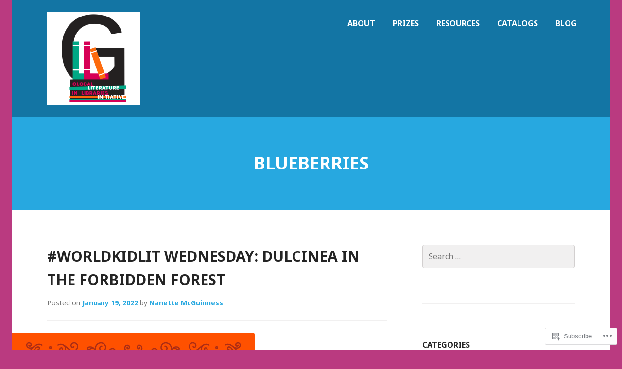

--- FILE ---
content_type: text/html; charset=UTF-8
request_url: https://glli-us.org/tag/blueberries/
body_size: 24636
content:
<!DOCTYPE html>
<html lang="en">
<head>
<meta charset="UTF-8">
<meta name="viewport" content="width=device-width, initial-scale=1">
<title>blueberries | Global Literature in Libraries Initiative</title>
<link rel="profile" href="http://gmpg.org/xfn/11">
<link rel="pingback" href="https://glli-us.org/xmlrpc.php">

<title>blueberries &#8211; Global Literature in Libraries Initiative</title>
<meta name='robots' content='max-image-preview:large' />

<!-- Async WordPress.com Remote Login -->
<script id="wpcom_remote_login_js">
var wpcom_remote_login_extra_auth = '';
function wpcom_remote_login_remove_dom_node_id( element_id ) {
	var dom_node = document.getElementById( element_id );
	if ( dom_node ) { dom_node.parentNode.removeChild( dom_node ); }
}
function wpcom_remote_login_remove_dom_node_classes( class_name ) {
	var dom_nodes = document.querySelectorAll( '.' + class_name );
	for ( var i = 0; i < dom_nodes.length; i++ ) {
		dom_nodes[ i ].parentNode.removeChild( dom_nodes[ i ] );
	}
}
function wpcom_remote_login_final_cleanup() {
	wpcom_remote_login_remove_dom_node_classes( "wpcom_remote_login_msg" );
	wpcom_remote_login_remove_dom_node_id( "wpcom_remote_login_key" );
	wpcom_remote_login_remove_dom_node_id( "wpcom_remote_login_validate" );
	wpcom_remote_login_remove_dom_node_id( "wpcom_remote_login_js" );
	wpcom_remote_login_remove_dom_node_id( "wpcom_request_access_iframe" );
	wpcom_remote_login_remove_dom_node_id( "wpcom_request_access_styles" );
}

// Watch for messages back from the remote login
window.addEventListener( "message", function( e ) {
	if ( e.origin === "https://r-login.wordpress.com" ) {
		var data = {};
		try {
			data = JSON.parse( e.data );
		} catch( e ) {
			wpcom_remote_login_final_cleanup();
			return;
		}

		if ( data.msg === 'LOGIN' ) {
			// Clean up the login check iframe
			wpcom_remote_login_remove_dom_node_id( "wpcom_remote_login_key" );

			var id_regex = new RegExp( /^[0-9]+$/ );
			var token_regex = new RegExp( /^.*|.*|.*$/ );
			if (
				token_regex.test( data.token )
				&& id_regex.test( data.wpcomid )
			) {
				// We have everything we need to ask for a login
				var script = document.createElement( "script" );
				script.setAttribute( "id", "wpcom_remote_login_validate" );
				script.src = '/remote-login.php?wpcom_remote_login=validate'
					+ '&wpcomid=' + data.wpcomid
					+ '&token=' + encodeURIComponent( data.token )
					+ '&host=' + window.location.protocol
					+ '//' + window.location.hostname
					+ '&postid=32101'
					+ '&is_singular=';
				document.body.appendChild( script );
			}

			return;
		}

		// Safari ITP, not logged in, so redirect
		if ( data.msg === 'LOGIN-REDIRECT' ) {
			window.location = 'https://wordpress.com/log-in?redirect_to=' + window.location.href;
			return;
		}

		// Safari ITP, storage access failed, remove the request
		if ( data.msg === 'LOGIN-REMOVE' ) {
			var css_zap = 'html { -webkit-transition: margin-top 1s; transition: margin-top 1s; } /* 9001 */ html { margin-top: 0 !important; } * html body { margin-top: 0 !important; } @media screen and ( max-width: 782px ) { html { margin-top: 0 !important; } * html body { margin-top: 0 !important; } }';
			var style_zap = document.createElement( 'style' );
			style_zap.type = 'text/css';
			style_zap.appendChild( document.createTextNode( css_zap ) );
			document.body.appendChild( style_zap );

			var e = document.getElementById( 'wpcom_request_access_iframe' );
			e.parentNode.removeChild( e );

			document.cookie = 'wordpress_com_login_access=denied; path=/; max-age=31536000';

			return;
		}

		// Safari ITP
		if ( data.msg === 'REQUEST_ACCESS' ) {
			console.log( 'request access: safari' );

			// Check ITP iframe enable/disable knob
			if ( wpcom_remote_login_extra_auth !== 'safari_itp_iframe' ) {
				return;
			}

			// If we are in a "private window" there is no ITP.
			var private_window = false;
			try {
				var opendb = window.openDatabase( null, null, null, null );
			} catch( e ) {
				private_window = true;
			}

			if ( private_window ) {
				console.log( 'private window' );
				return;
			}

			var iframe = document.createElement( 'iframe' );
			iframe.id = 'wpcom_request_access_iframe';
			iframe.setAttribute( 'scrolling', 'no' );
			iframe.setAttribute( 'sandbox', 'allow-storage-access-by-user-activation allow-scripts allow-same-origin allow-top-navigation-by-user-activation' );
			iframe.src = 'https://r-login.wordpress.com/remote-login.php?wpcom_remote_login=request_access&origin=' + encodeURIComponent( data.origin ) + '&wpcomid=' + encodeURIComponent( data.wpcomid );

			var css = 'html { -webkit-transition: margin-top 1s; transition: margin-top 1s; } /* 9001 */ html { margin-top: 46px !important; } * html body { margin-top: 46px !important; } @media screen and ( max-width: 660px ) { html { margin-top: 71px !important; } * html body { margin-top: 71px !important; } #wpcom_request_access_iframe { display: block; height: 71px !important; } } #wpcom_request_access_iframe { border: 0px; height: 46px; position: fixed; top: 0; left: 0; width: 100%; min-width: 100%; z-index: 99999; background: #23282d; } ';

			var style = document.createElement( 'style' );
			style.type = 'text/css';
			style.id = 'wpcom_request_access_styles';
			style.appendChild( document.createTextNode( css ) );
			document.body.appendChild( style );

			document.body.appendChild( iframe );
		}

		if ( data.msg === 'DONE' ) {
			wpcom_remote_login_final_cleanup();
		}
	}
}, false );

// Inject the remote login iframe after the page has had a chance to load
// more critical resources
window.addEventListener( "DOMContentLoaded", function( e ) {
	var iframe = document.createElement( "iframe" );
	iframe.style.display = "none";
	iframe.setAttribute( "scrolling", "no" );
	iframe.setAttribute( "id", "wpcom_remote_login_key" );
	iframe.src = "https://r-login.wordpress.com/remote-login.php"
		+ "?wpcom_remote_login=key"
		+ "&origin=aHR0cHM6Ly9nbGxpLXVzLm9yZw%3D%3D"
		+ "&wpcomid=115855916"
		+ "&time=" + Math.floor( Date.now() / 1000 );
	document.body.appendChild( iframe );
}, false );
</script>
<link rel='dns-prefetch' href='//s0.wp.com' />
<link rel='dns-prefetch' href='//fonts-api.wp.com' />
<link rel="alternate" type="application/rss+xml" title="Global Literature in Libraries Initiative &raquo; Feed" href="https://glli-us.org/feed/" />
<link rel="alternate" type="application/rss+xml" title="Global Literature in Libraries Initiative &raquo; Comments Feed" href="https://glli-us.org/comments/feed/" />
<link rel="alternate" type="application/rss+xml" title="Global Literature in Libraries Initiative &raquo; blueberries Tag Feed" href="https://glli-us.org/tag/blueberries/feed/" />
	<script type="text/javascript">
		/* <![CDATA[ */
		function addLoadEvent(func) {
			var oldonload = window.onload;
			if (typeof window.onload != 'function') {
				window.onload = func;
			} else {
				window.onload = function () {
					oldonload();
					func();
				}
			}
		}
		/* ]]> */
	</script>
	<style id='wp-emoji-styles-inline-css'>

	img.wp-smiley, img.emoji {
		display: inline !important;
		border: none !important;
		box-shadow: none !important;
		height: 1em !important;
		width: 1em !important;
		margin: 0 0.07em !important;
		vertical-align: -0.1em !important;
		background: none !important;
		padding: 0 !important;
	}
/*# sourceURL=wp-emoji-styles-inline-css */
</style>
<link crossorigin='anonymous' rel='stylesheet' id='all-css-2-1' href='/wp-content/plugins/gutenberg-core/v22.4.2/build/styles/block-library/style.min.css?m=1769608164i&cssminify=yes' type='text/css' media='all' />
<style id='wp-block-library-inline-css'>
.has-text-align-justify {
	text-align:justify;
}
.has-text-align-justify{text-align:justify;}

/*# sourceURL=wp-block-library-inline-css */
</style><style id='wp-block-paragraph-inline-css'>
.is-small-text{font-size:.875em}.is-regular-text{font-size:1em}.is-large-text{font-size:2.25em}.is-larger-text{font-size:3em}.has-drop-cap:not(:focus):first-letter{float:left;font-size:8.4em;font-style:normal;font-weight:100;line-height:.68;margin:.05em .1em 0 0;text-transform:uppercase}body.rtl .has-drop-cap:not(:focus):first-letter{float:none;margin-left:.1em}p.has-drop-cap.has-background{overflow:hidden}:root :where(p.has-background){padding:1.25em 2.375em}:where(p.has-text-color:not(.has-link-color)) a{color:inherit}p.has-text-align-left[style*="writing-mode:vertical-lr"],p.has-text-align-right[style*="writing-mode:vertical-rl"]{rotate:180deg}
/*# sourceURL=https://s0.wp.com/wp-content/plugins/gutenberg-core/v22.4.2/build/styles/block-library/paragraph/style.min.css */
</style>
<style id='global-styles-inline-css'>
:root{--wp--preset--aspect-ratio--square: 1;--wp--preset--aspect-ratio--4-3: 4/3;--wp--preset--aspect-ratio--3-4: 3/4;--wp--preset--aspect-ratio--3-2: 3/2;--wp--preset--aspect-ratio--2-3: 2/3;--wp--preset--aspect-ratio--16-9: 16/9;--wp--preset--aspect-ratio--9-16: 9/16;--wp--preset--color--black: #000000;--wp--preset--color--cyan-bluish-gray: #abb8c3;--wp--preset--color--white: #ffffff;--wp--preset--color--pale-pink: #f78da7;--wp--preset--color--vivid-red: #cf2e2e;--wp--preset--color--luminous-vivid-orange: #ff6900;--wp--preset--color--luminous-vivid-amber: #fcb900;--wp--preset--color--light-green-cyan: #7bdcb5;--wp--preset--color--vivid-green-cyan: #00d084;--wp--preset--color--pale-cyan-blue: #8ed1fc;--wp--preset--color--vivid-cyan-blue: #0693e3;--wp--preset--color--vivid-purple: #9b51e0;--wp--preset--gradient--vivid-cyan-blue-to-vivid-purple: linear-gradient(135deg,rgb(6,147,227) 0%,rgb(155,81,224) 100%);--wp--preset--gradient--light-green-cyan-to-vivid-green-cyan: linear-gradient(135deg,rgb(122,220,180) 0%,rgb(0,208,130) 100%);--wp--preset--gradient--luminous-vivid-amber-to-luminous-vivid-orange: linear-gradient(135deg,rgb(252,185,0) 0%,rgb(255,105,0) 100%);--wp--preset--gradient--luminous-vivid-orange-to-vivid-red: linear-gradient(135deg,rgb(255,105,0) 0%,rgb(207,46,46) 100%);--wp--preset--gradient--very-light-gray-to-cyan-bluish-gray: linear-gradient(135deg,rgb(238,238,238) 0%,rgb(169,184,195) 100%);--wp--preset--gradient--cool-to-warm-spectrum: linear-gradient(135deg,rgb(74,234,220) 0%,rgb(151,120,209) 20%,rgb(207,42,186) 40%,rgb(238,44,130) 60%,rgb(251,105,98) 80%,rgb(254,248,76) 100%);--wp--preset--gradient--blush-light-purple: linear-gradient(135deg,rgb(255,206,236) 0%,rgb(152,150,240) 100%);--wp--preset--gradient--blush-bordeaux: linear-gradient(135deg,rgb(254,205,165) 0%,rgb(254,45,45) 50%,rgb(107,0,62) 100%);--wp--preset--gradient--luminous-dusk: linear-gradient(135deg,rgb(255,203,112) 0%,rgb(199,81,192) 50%,rgb(65,88,208) 100%);--wp--preset--gradient--pale-ocean: linear-gradient(135deg,rgb(255,245,203) 0%,rgb(182,227,212) 50%,rgb(51,167,181) 100%);--wp--preset--gradient--electric-grass: linear-gradient(135deg,rgb(202,248,128) 0%,rgb(113,206,126) 100%);--wp--preset--gradient--midnight: linear-gradient(135deg,rgb(2,3,129) 0%,rgb(40,116,252) 100%);--wp--preset--font-size--small: 13px;--wp--preset--font-size--medium: 20px;--wp--preset--font-size--large: 36px;--wp--preset--font-size--x-large: 42px;--wp--preset--font-family--albert-sans: 'Albert Sans', sans-serif;--wp--preset--font-family--alegreya: Alegreya, serif;--wp--preset--font-family--arvo: Arvo, serif;--wp--preset--font-family--bodoni-moda: 'Bodoni Moda', serif;--wp--preset--font-family--bricolage-grotesque: 'Bricolage Grotesque', sans-serif;--wp--preset--font-family--cabin: Cabin, sans-serif;--wp--preset--font-family--chivo: Chivo, sans-serif;--wp--preset--font-family--commissioner: Commissioner, sans-serif;--wp--preset--font-family--cormorant: Cormorant, serif;--wp--preset--font-family--courier-prime: 'Courier Prime', monospace;--wp--preset--font-family--crimson-pro: 'Crimson Pro', serif;--wp--preset--font-family--dm-mono: 'DM Mono', monospace;--wp--preset--font-family--dm-sans: 'DM Sans', sans-serif;--wp--preset--font-family--dm-serif-display: 'DM Serif Display', serif;--wp--preset--font-family--domine: Domine, serif;--wp--preset--font-family--eb-garamond: 'EB Garamond', serif;--wp--preset--font-family--epilogue: Epilogue, sans-serif;--wp--preset--font-family--fahkwang: Fahkwang, sans-serif;--wp--preset--font-family--figtree: Figtree, sans-serif;--wp--preset--font-family--fira-sans: 'Fira Sans', sans-serif;--wp--preset--font-family--fjalla-one: 'Fjalla One', sans-serif;--wp--preset--font-family--fraunces: Fraunces, serif;--wp--preset--font-family--gabarito: Gabarito, system-ui;--wp--preset--font-family--ibm-plex-mono: 'IBM Plex Mono', monospace;--wp--preset--font-family--ibm-plex-sans: 'IBM Plex Sans', sans-serif;--wp--preset--font-family--ibarra-real-nova: 'Ibarra Real Nova', serif;--wp--preset--font-family--instrument-serif: 'Instrument Serif', serif;--wp--preset--font-family--inter: Inter, sans-serif;--wp--preset--font-family--josefin-sans: 'Josefin Sans', sans-serif;--wp--preset--font-family--jost: Jost, sans-serif;--wp--preset--font-family--libre-baskerville: 'Libre Baskerville', serif;--wp--preset--font-family--libre-franklin: 'Libre Franklin', sans-serif;--wp--preset--font-family--literata: Literata, serif;--wp--preset--font-family--lora: Lora, serif;--wp--preset--font-family--merriweather: Merriweather, serif;--wp--preset--font-family--montserrat: Montserrat, sans-serif;--wp--preset--font-family--newsreader: Newsreader, serif;--wp--preset--font-family--noto-sans-mono: 'Noto Sans Mono', sans-serif;--wp--preset--font-family--nunito: Nunito, sans-serif;--wp--preset--font-family--open-sans: 'Open Sans', sans-serif;--wp--preset--font-family--overpass: Overpass, sans-serif;--wp--preset--font-family--pt-serif: 'PT Serif', serif;--wp--preset--font-family--petrona: Petrona, serif;--wp--preset--font-family--piazzolla: Piazzolla, serif;--wp--preset--font-family--playfair-display: 'Playfair Display', serif;--wp--preset--font-family--plus-jakarta-sans: 'Plus Jakarta Sans', sans-serif;--wp--preset--font-family--poppins: Poppins, sans-serif;--wp--preset--font-family--raleway: Raleway, sans-serif;--wp--preset--font-family--roboto: Roboto, sans-serif;--wp--preset--font-family--roboto-slab: 'Roboto Slab', serif;--wp--preset--font-family--rubik: Rubik, sans-serif;--wp--preset--font-family--rufina: Rufina, serif;--wp--preset--font-family--sora: Sora, sans-serif;--wp--preset--font-family--source-sans-3: 'Source Sans 3', sans-serif;--wp--preset--font-family--source-serif-4: 'Source Serif 4', serif;--wp--preset--font-family--space-mono: 'Space Mono', monospace;--wp--preset--font-family--syne: Syne, sans-serif;--wp--preset--font-family--texturina: Texturina, serif;--wp--preset--font-family--urbanist: Urbanist, sans-serif;--wp--preset--font-family--work-sans: 'Work Sans', sans-serif;--wp--preset--spacing--20: 0.44rem;--wp--preset--spacing--30: 0.67rem;--wp--preset--spacing--40: 1rem;--wp--preset--spacing--50: 1.5rem;--wp--preset--spacing--60: 2.25rem;--wp--preset--spacing--70: 3.38rem;--wp--preset--spacing--80: 5.06rem;--wp--preset--shadow--natural: 6px 6px 9px rgba(0, 0, 0, 0.2);--wp--preset--shadow--deep: 12px 12px 50px rgba(0, 0, 0, 0.4);--wp--preset--shadow--sharp: 6px 6px 0px rgba(0, 0, 0, 0.2);--wp--preset--shadow--outlined: 6px 6px 0px -3px rgb(255, 255, 255), 6px 6px rgb(0, 0, 0);--wp--preset--shadow--crisp: 6px 6px 0px rgb(0, 0, 0);}:where(body) { margin: 0; }:where(.is-layout-flex){gap: 0.5em;}:where(.is-layout-grid){gap: 0.5em;}body .is-layout-flex{display: flex;}.is-layout-flex{flex-wrap: wrap;align-items: center;}.is-layout-flex > :is(*, div){margin: 0;}body .is-layout-grid{display: grid;}.is-layout-grid > :is(*, div){margin: 0;}body{padding-top: 0px;padding-right: 0px;padding-bottom: 0px;padding-left: 0px;}:root :where(.wp-element-button, .wp-block-button__link){background-color: #32373c;border-width: 0;color: #fff;font-family: inherit;font-size: inherit;font-style: inherit;font-weight: inherit;letter-spacing: inherit;line-height: inherit;padding-top: calc(0.667em + 2px);padding-right: calc(1.333em + 2px);padding-bottom: calc(0.667em + 2px);padding-left: calc(1.333em + 2px);text-decoration: none;text-transform: inherit;}.has-black-color{color: var(--wp--preset--color--black) !important;}.has-cyan-bluish-gray-color{color: var(--wp--preset--color--cyan-bluish-gray) !important;}.has-white-color{color: var(--wp--preset--color--white) !important;}.has-pale-pink-color{color: var(--wp--preset--color--pale-pink) !important;}.has-vivid-red-color{color: var(--wp--preset--color--vivid-red) !important;}.has-luminous-vivid-orange-color{color: var(--wp--preset--color--luminous-vivid-orange) !important;}.has-luminous-vivid-amber-color{color: var(--wp--preset--color--luminous-vivid-amber) !important;}.has-light-green-cyan-color{color: var(--wp--preset--color--light-green-cyan) !important;}.has-vivid-green-cyan-color{color: var(--wp--preset--color--vivid-green-cyan) !important;}.has-pale-cyan-blue-color{color: var(--wp--preset--color--pale-cyan-blue) !important;}.has-vivid-cyan-blue-color{color: var(--wp--preset--color--vivid-cyan-blue) !important;}.has-vivid-purple-color{color: var(--wp--preset--color--vivid-purple) !important;}.has-black-background-color{background-color: var(--wp--preset--color--black) !important;}.has-cyan-bluish-gray-background-color{background-color: var(--wp--preset--color--cyan-bluish-gray) !important;}.has-white-background-color{background-color: var(--wp--preset--color--white) !important;}.has-pale-pink-background-color{background-color: var(--wp--preset--color--pale-pink) !important;}.has-vivid-red-background-color{background-color: var(--wp--preset--color--vivid-red) !important;}.has-luminous-vivid-orange-background-color{background-color: var(--wp--preset--color--luminous-vivid-orange) !important;}.has-luminous-vivid-amber-background-color{background-color: var(--wp--preset--color--luminous-vivid-amber) !important;}.has-light-green-cyan-background-color{background-color: var(--wp--preset--color--light-green-cyan) !important;}.has-vivid-green-cyan-background-color{background-color: var(--wp--preset--color--vivid-green-cyan) !important;}.has-pale-cyan-blue-background-color{background-color: var(--wp--preset--color--pale-cyan-blue) !important;}.has-vivid-cyan-blue-background-color{background-color: var(--wp--preset--color--vivid-cyan-blue) !important;}.has-vivid-purple-background-color{background-color: var(--wp--preset--color--vivid-purple) !important;}.has-black-border-color{border-color: var(--wp--preset--color--black) !important;}.has-cyan-bluish-gray-border-color{border-color: var(--wp--preset--color--cyan-bluish-gray) !important;}.has-white-border-color{border-color: var(--wp--preset--color--white) !important;}.has-pale-pink-border-color{border-color: var(--wp--preset--color--pale-pink) !important;}.has-vivid-red-border-color{border-color: var(--wp--preset--color--vivid-red) !important;}.has-luminous-vivid-orange-border-color{border-color: var(--wp--preset--color--luminous-vivid-orange) !important;}.has-luminous-vivid-amber-border-color{border-color: var(--wp--preset--color--luminous-vivid-amber) !important;}.has-light-green-cyan-border-color{border-color: var(--wp--preset--color--light-green-cyan) !important;}.has-vivid-green-cyan-border-color{border-color: var(--wp--preset--color--vivid-green-cyan) !important;}.has-pale-cyan-blue-border-color{border-color: var(--wp--preset--color--pale-cyan-blue) !important;}.has-vivid-cyan-blue-border-color{border-color: var(--wp--preset--color--vivid-cyan-blue) !important;}.has-vivid-purple-border-color{border-color: var(--wp--preset--color--vivid-purple) !important;}.has-vivid-cyan-blue-to-vivid-purple-gradient-background{background: var(--wp--preset--gradient--vivid-cyan-blue-to-vivid-purple) !important;}.has-light-green-cyan-to-vivid-green-cyan-gradient-background{background: var(--wp--preset--gradient--light-green-cyan-to-vivid-green-cyan) !important;}.has-luminous-vivid-amber-to-luminous-vivid-orange-gradient-background{background: var(--wp--preset--gradient--luminous-vivid-amber-to-luminous-vivid-orange) !important;}.has-luminous-vivid-orange-to-vivid-red-gradient-background{background: var(--wp--preset--gradient--luminous-vivid-orange-to-vivid-red) !important;}.has-very-light-gray-to-cyan-bluish-gray-gradient-background{background: var(--wp--preset--gradient--very-light-gray-to-cyan-bluish-gray) !important;}.has-cool-to-warm-spectrum-gradient-background{background: var(--wp--preset--gradient--cool-to-warm-spectrum) !important;}.has-blush-light-purple-gradient-background{background: var(--wp--preset--gradient--blush-light-purple) !important;}.has-blush-bordeaux-gradient-background{background: var(--wp--preset--gradient--blush-bordeaux) !important;}.has-luminous-dusk-gradient-background{background: var(--wp--preset--gradient--luminous-dusk) !important;}.has-pale-ocean-gradient-background{background: var(--wp--preset--gradient--pale-ocean) !important;}.has-electric-grass-gradient-background{background: var(--wp--preset--gradient--electric-grass) !important;}.has-midnight-gradient-background{background: var(--wp--preset--gradient--midnight) !important;}.has-small-font-size{font-size: var(--wp--preset--font-size--small) !important;}.has-medium-font-size{font-size: var(--wp--preset--font-size--medium) !important;}.has-large-font-size{font-size: var(--wp--preset--font-size--large) !important;}.has-x-large-font-size{font-size: var(--wp--preset--font-size--x-large) !important;}.has-albert-sans-font-family{font-family: var(--wp--preset--font-family--albert-sans) !important;}.has-alegreya-font-family{font-family: var(--wp--preset--font-family--alegreya) !important;}.has-arvo-font-family{font-family: var(--wp--preset--font-family--arvo) !important;}.has-bodoni-moda-font-family{font-family: var(--wp--preset--font-family--bodoni-moda) !important;}.has-bricolage-grotesque-font-family{font-family: var(--wp--preset--font-family--bricolage-grotesque) !important;}.has-cabin-font-family{font-family: var(--wp--preset--font-family--cabin) !important;}.has-chivo-font-family{font-family: var(--wp--preset--font-family--chivo) !important;}.has-commissioner-font-family{font-family: var(--wp--preset--font-family--commissioner) !important;}.has-cormorant-font-family{font-family: var(--wp--preset--font-family--cormorant) !important;}.has-courier-prime-font-family{font-family: var(--wp--preset--font-family--courier-prime) !important;}.has-crimson-pro-font-family{font-family: var(--wp--preset--font-family--crimson-pro) !important;}.has-dm-mono-font-family{font-family: var(--wp--preset--font-family--dm-mono) !important;}.has-dm-sans-font-family{font-family: var(--wp--preset--font-family--dm-sans) !important;}.has-dm-serif-display-font-family{font-family: var(--wp--preset--font-family--dm-serif-display) !important;}.has-domine-font-family{font-family: var(--wp--preset--font-family--domine) !important;}.has-eb-garamond-font-family{font-family: var(--wp--preset--font-family--eb-garamond) !important;}.has-epilogue-font-family{font-family: var(--wp--preset--font-family--epilogue) !important;}.has-fahkwang-font-family{font-family: var(--wp--preset--font-family--fahkwang) !important;}.has-figtree-font-family{font-family: var(--wp--preset--font-family--figtree) !important;}.has-fira-sans-font-family{font-family: var(--wp--preset--font-family--fira-sans) !important;}.has-fjalla-one-font-family{font-family: var(--wp--preset--font-family--fjalla-one) !important;}.has-fraunces-font-family{font-family: var(--wp--preset--font-family--fraunces) !important;}.has-gabarito-font-family{font-family: var(--wp--preset--font-family--gabarito) !important;}.has-ibm-plex-mono-font-family{font-family: var(--wp--preset--font-family--ibm-plex-mono) !important;}.has-ibm-plex-sans-font-family{font-family: var(--wp--preset--font-family--ibm-plex-sans) !important;}.has-ibarra-real-nova-font-family{font-family: var(--wp--preset--font-family--ibarra-real-nova) !important;}.has-instrument-serif-font-family{font-family: var(--wp--preset--font-family--instrument-serif) !important;}.has-inter-font-family{font-family: var(--wp--preset--font-family--inter) !important;}.has-josefin-sans-font-family{font-family: var(--wp--preset--font-family--josefin-sans) !important;}.has-jost-font-family{font-family: var(--wp--preset--font-family--jost) !important;}.has-libre-baskerville-font-family{font-family: var(--wp--preset--font-family--libre-baskerville) !important;}.has-libre-franklin-font-family{font-family: var(--wp--preset--font-family--libre-franklin) !important;}.has-literata-font-family{font-family: var(--wp--preset--font-family--literata) !important;}.has-lora-font-family{font-family: var(--wp--preset--font-family--lora) !important;}.has-merriweather-font-family{font-family: var(--wp--preset--font-family--merriweather) !important;}.has-montserrat-font-family{font-family: var(--wp--preset--font-family--montserrat) !important;}.has-newsreader-font-family{font-family: var(--wp--preset--font-family--newsreader) !important;}.has-noto-sans-mono-font-family{font-family: var(--wp--preset--font-family--noto-sans-mono) !important;}.has-nunito-font-family{font-family: var(--wp--preset--font-family--nunito) !important;}.has-open-sans-font-family{font-family: var(--wp--preset--font-family--open-sans) !important;}.has-overpass-font-family{font-family: var(--wp--preset--font-family--overpass) !important;}.has-pt-serif-font-family{font-family: var(--wp--preset--font-family--pt-serif) !important;}.has-petrona-font-family{font-family: var(--wp--preset--font-family--petrona) !important;}.has-piazzolla-font-family{font-family: var(--wp--preset--font-family--piazzolla) !important;}.has-playfair-display-font-family{font-family: var(--wp--preset--font-family--playfair-display) !important;}.has-plus-jakarta-sans-font-family{font-family: var(--wp--preset--font-family--plus-jakarta-sans) !important;}.has-poppins-font-family{font-family: var(--wp--preset--font-family--poppins) !important;}.has-raleway-font-family{font-family: var(--wp--preset--font-family--raleway) !important;}.has-roboto-font-family{font-family: var(--wp--preset--font-family--roboto) !important;}.has-roboto-slab-font-family{font-family: var(--wp--preset--font-family--roboto-slab) !important;}.has-rubik-font-family{font-family: var(--wp--preset--font-family--rubik) !important;}.has-rufina-font-family{font-family: var(--wp--preset--font-family--rufina) !important;}.has-sora-font-family{font-family: var(--wp--preset--font-family--sora) !important;}.has-source-sans-3-font-family{font-family: var(--wp--preset--font-family--source-sans-3) !important;}.has-source-serif-4-font-family{font-family: var(--wp--preset--font-family--source-serif-4) !important;}.has-space-mono-font-family{font-family: var(--wp--preset--font-family--space-mono) !important;}.has-syne-font-family{font-family: var(--wp--preset--font-family--syne) !important;}.has-texturina-font-family{font-family: var(--wp--preset--font-family--texturina) !important;}.has-urbanist-font-family{font-family: var(--wp--preset--font-family--urbanist) !important;}.has-work-sans-font-family{font-family: var(--wp--preset--font-family--work-sans) !important;}
/*# sourceURL=global-styles-inline-css */
</style>

<style id='classic-theme-styles-inline-css'>
.wp-block-button__link{background-color:#32373c;border-radius:9999px;box-shadow:none;color:#fff;font-size:1.125em;padding:calc(.667em + 2px) calc(1.333em + 2px);text-decoration:none}.wp-block-file__button{background:#32373c;color:#fff}.wp-block-accordion-heading{margin:0}.wp-block-accordion-heading__toggle{background-color:inherit!important;color:inherit!important}.wp-block-accordion-heading__toggle:not(:focus-visible){outline:none}.wp-block-accordion-heading__toggle:focus,.wp-block-accordion-heading__toggle:hover{background-color:inherit!important;border:none;box-shadow:none;color:inherit;padding:var(--wp--preset--spacing--20,1em) 0;text-decoration:none}.wp-block-accordion-heading__toggle:focus-visible{outline:auto;outline-offset:0}
/*# sourceURL=/wp-content/plugins/gutenberg-core/v22.4.2/build/styles/block-library/classic.min.css */
</style>
<link crossorigin='anonymous' rel='stylesheet' id='all-css-4-1' href='/_static/??-eJx9kNFuwjAMRX9orlVWBC/TPmVKgwmGOInidGh/jwvTqDTUl8iO7rn2NV4L+JwapYYlToGTos9jzP6iuOn6fdeDspRIUOm7G/DA2v4UoO0nUudV33BhJBM8vSrZvxTXZoXQgR1FEpOtYddiDIxjqaQK9gpPAu1koK5xZ2rF+ctvj5Jzwi9OHgMlqmyEvi7/mT5mYZlGDLm6hK+jLmQWLeE8666Ee4S1XSvZEYOVAU21aNegQBns9K6xJVs2cIyO64x+yke/275v9sOuH843tmyzhQ==&cssminify=yes' type='text/css' media='all' />
<link crossorigin='anonymous' rel='stylesheet' id='print-css-5-1' href='/wp-content/mu-plugins/global-print/global-print.css?m=1465851035i&cssminify=yes' type='text/css' media='print' />
<link rel='stylesheet' id='goran-noto-sans-css' href='https://fonts-api.wp.com/css?family=Noto+Sans%3A400%2C700%2C400italic%2C700italic&#038;subset=latin%2Clatin-ext' media='all' />
<link rel='stylesheet' id='goran-noto-serif-css' href='https://fonts-api.wp.com/css?family=Noto+Serif%3A400%2C700%2C400italic%2C700italic&#038;subset=latin%2Clatin-ext' media='all' />
<link rel='stylesheet' id='goran-droid-sans-mono-css' href='https://fonts-api.wp.com/css?family=Droid+Sans+Mono' media='all' />
<link crossorigin='anonymous' rel='stylesheet' id='all-css-12-1' href='/wp-content/themes/pub/goran/inc/style-wpcom.css?m=1453284068i&cssminify=yes' type='text/css' media='all' />
<style id='jetpack-global-styles-frontend-style-inline-css'>
:root { --font-headings: unset; --font-base: unset; --font-headings-default: -apple-system,BlinkMacSystemFont,"Segoe UI",Roboto,Oxygen-Sans,Ubuntu,Cantarell,"Helvetica Neue",sans-serif; --font-base-default: -apple-system,BlinkMacSystemFont,"Segoe UI",Roboto,Oxygen-Sans,Ubuntu,Cantarell,"Helvetica Neue",sans-serif;}
/*# sourceURL=jetpack-global-styles-frontend-style-inline-css */
</style>
<link crossorigin='anonymous' rel='stylesheet' id='all-css-14-1' href='/wp-content/themes/h4/global.css?m=1420737423i&cssminify=yes' type='text/css' media='all' />
<script type="text/javascript" id="wpcom-actionbar-placeholder-js-extra">
/* <![CDATA[ */
var actionbardata = {"siteID":"115855916","postID":"0","siteURL":"https://glli-us.org","xhrURL":"https://glli-us.org/wp-admin/admin-ajax.php","nonce":"5052146ce4","isLoggedIn":"","statusMessage":"","subsEmailDefault":"instantly","proxyScriptUrl":"https://s0.wp.com/wp-content/js/wpcom-proxy-request.js?m=1513050504i&amp;ver=20211021","i18n":{"followedText":"New posts from this site will now appear in your \u003Ca href=\"https://wordpress.com/reader\"\u003EReader\u003C/a\u003E","foldBar":"Collapse this bar","unfoldBar":"Expand this bar","shortLinkCopied":"Shortlink copied to clipboard."}};
//# sourceURL=wpcom-actionbar-placeholder-js-extra
/* ]]> */
</script>
<script type="text/javascript" id="jetpack-mu-wpcom-settings-js-before">
/* <![CDATA[ */
var JETPACK_MU_WPCOM_SETTINGS = {"assetsUrl":"https://s0.wp.com/wp-content/mu-plugins/jetpack-mu-wpcom-plugin/moon/jetpack_vendor/automattic/jetpack-mu-wpcom/src/build/"};
//# sourceURL=jetpack-mu-wpcom-settings-js-before
/* ]]> */
</script>
<script crossorigin='anonymous' type='text/javascript'  src='/_static/??-eJzTLy/QTc7PK0nNK9HPKtYvyinRLSjKr6jUyyrW0QfKZeYl55SmpBaDJLMKS1OLKqGUXm5mHkFFurmZ6UWJJalQxfa5tobmRgamxgZmFpZZACbyLJI='></script>
<script type="text/javascript" id="rlt-proxy-js-after">
/* <![CDATA[ */
	rltInitialize( {"token":null,"iframeOrigins":["https:\/\/widgets.wp.com"]} );
//# sourceURL=rlt-proxy-js-after
/* ]]> */
</script>
<link rel="EditURI" type="application/rsd+xml" title="RSD" href="https://glliusorg.wordpress.com/xmlrpc.php?rsd" />
<meta name="generator" content="WordPress.com" />

<!-- Jetpack Open Graph Tags -->
<meta property="og:type" content="website" />
<meta property="og:title" content="blueberries &#8211; Global Literature in Libraries Initiative" />
<meta property="og:url" content="https://glli-us.org/tag/blueberries/" />
<meta property="og:site_name" content="Global Literature in Libraries Initiative" />
<meta property="og:image" content="https://glli-us.org/wp-content/uploads/2019/01/facebookprofile-main.png" />
<meta property="og:image:width" content="700" />
<meta property="og:image:height" content="700" />
<meta property="og:image:alt" content="" />
<meta property="og:locale" content="en_US" />

<!-- End Jetpack Open Graph Tags -->
<link rel="shortcut icon" type="image/x-icon" href="https://s0.wp.com/i/favicon.ico?m=1713425267i" sizes="16x16 24x24 32x32 48x48" />
<link rel="icon" type="image/x-icon" href="https://s0.wp.com/i/favicon.ico?m=1713425267i" sizes="16x16 24x24 32x32 48x48" />
<link rel="apple-touch-icon" href="https://s0.wp.com/i/webclip.png?m=1713868326i" />
<link rel="search" type="application/opensearchdescription+xml" href="https://glli-us.org/osd.xml" title="Global Literature in Libraries Initiative" />
<link rel="search" type="application/opensearchdescription+xml" href="https://s1.wp.com/opensearch.xml" title="WordPress.com" />
<meta name="theme-color" content="#ba3a80" />
<meta name="description" content="Posts about blueberries written by Nanette McGuinness" />
	<style type="text/css">
			.site-title,
		.site-description {
			position: absolute;
			clip: rect(1px, 1px, 1px, 1px);
		}
		</style>
	<style type="text/css" id="custom-background-css">
body.custom-background { background-color: #ba3a80; }
</style>
	<style type="text/css" id="custom-colors-css">	#comments #respond .form-submit input#comment-submit,
	.widget_flickr #flickr_badge_uber_wrapper td a:last-child {
		background: #d2cfcf !important;
	}
	.large-screen.hero-image .main-navigation .menu-item .dropdown-toggle,
	.large-screen.hero-image .main-navigation .menu-item .dropdown-toggle:focus {
		background: rgba(255, 255, 255, 0.1);
		border-color: rgba(0, 0, 0, 0.5);
	}
body { background-color: #ba3a80;}
pre:before,
		mark,
		ins,
		button,
		input[type="button"],
		input[type="reset"],
		input[type="submit"],
		a.button,
		a.button-minimal:hover,
		a.button-minimal:focus,
		a.button-minimal:active,
		.footer-widget-area .menu-item .dropdown-toggle:hover,
		.site-content .menu-item .dropdown-toggle:hover,
		.hero,
		.featured-page .more-link,
		.grid .more-link,
		#infinite-handle span,
		.large-screen .main-navigation ul ul a,
		.large-screen .main-navigation .menu-item .dropdown-toggle,
		.large-screen .main-navigation .menu-item .dropdown-toggle:focus,
		.large-screen .main-navigation ul ul .page_item_has_children > a .dropdown-toggle:hover,
		.large-screen .main-navigation ul ul .menu-item-has-children > a .dropdown-toggle:hover,
		.large-screen.hero-image .main-navigation ul ul .page_item_has_children > a .dropdown-toggle:hover,
		.large-screen.hero-image .main-navigation ul ul .menu-item-has-children > a .dropdown-toggle:hover,
		.widget_akismet_widget .a-stats a,
		.footer-widget-area .widget_akismet_widget .a-stats a { background-color: #27A8E0;}
.large-screen .main-navigation ul ul a:hover,
		.large-screen .main-navigation .menu-item .dropdown-toggle:hover,
		.large-screen.hero-image .main-navigation .menu-item .dropdown-toggle:hover { background-color: #1D9BD1;}
a,
		a.button-minimal,
		ul[id^="menu-social"] a:before,
		.format-link .entry-title a:hover:after,
		.format-link .entry-title a:focus:after,
		.format-link .entry-title a:active:after,
		.entry-title a:hover,
		.entry-title a:focus,
		.entry-title a:active,
		.widget_goodreads div[class^="gr_custom_each_container"] a:hover,
		.widget_goodreads div[class^="gr_custom_each_container"] a:focus,
		.widget_goodreads div[class^="gr_custom_each_container"] a:active,
		.testimonial-entry-title a:hover,
		.testimonial-entry-title a:focus,
		.testimonial-entry-title a:active { color: #27A8E0;}
input[type="text"]:focus,
		input[type="email"]:focus,
		input[type="url"]:focus,
		input[type="password"]:focus,
		input[type="search"]:focus,
		textarea:focus,
		a.button,
		a.button-minimal,
		a.button-minimal:hover,
		a.button-minimal:focus,
		a.button-minimal:active,
		.featured-page .post-thumbnail:hover img,
		.featured-page a.post-thumbnail:hover img,
		.grid .post-thumbnail:hover img,
		.grid a.post-thumbnail:hover img,
		#comments #respond #comment-form-comment.active,
		#comments #respond .comment-form-fields div.comment-form-input.active { border-color: #27A8E0;}
.search-wrapper .search-field { border-color: #0C6287;}
.rtl blockquote,
		body.rtl .hentry .wpcom-reblog-snapshot .reblogger-note-content blockquote { border-right-color: #27A8E0;}
blockquote,
		.more-link:after,
		.comment .comment-reply-link:after,
		body .hentry .wpcom-reblog-snapshot .reblogger-note-content blockquote { border-left-color: #27A8E0;}
.site-header { background-color: #1375A4;}
.large-screen .main-navigation ul ul .page_item_has_children > a .dropdown-toggle,
		.large-screen .main-navigation ul ul .menu-item-has-children > a .dropdown-toggle,
		.large-screen.hero-image .main-navigation ul ul .page_item_has_children > a .dropdown-toggle,
		.large-screen.hero-image .main-navigation ul ul .menu-item-has-children > a .dropdown-toggle,
		.large-screen .main-navigation ul ul .page_item_has_children > a .dropdown-toggle:focus,
		.large-screen .main-navigation ul ul .menu-item-has-children > a .dropdown-toggle:focus,
		.large-screen.hero-image .main-navigation ul ul .page_item_has_children > a .dropdown-toggle:focus,
		.large-screen.hero-image .main-navigation ul ul .menu-item-has-children > a .dropdown-toggle:focus { border-color: #1375A4;}
.footer-widget-area .menu-item .dropdown-toggle:hover,
		.site-content .menu-item .dropdown-toggle:hover,
		.large-screen .menu-primary .sub-menu,
		.large-screen .main-navigation .menu-item .dropdown-toggle,
		.large-screen .main-navigation .menu-item .dropdown-toggle:focus { border-color: #136F9B;}
.large-screen .main-navigation ul ul ul.toggle-on { border-top-color: #136F9B;}
.large-screen .main-navigation ul ul li { border-bottom-color: #136F9B;}
</style>
<link crossorigin='anonymous' rel='stylesheet' id='all-css-0-3' href='/wp-content/mu-plugins/jetpack-plugin/moon/_inc/build/subscriptions/subscriptions.min.css?m=1753976312i&cssminify=yes' type='text/css' media='all' />
</head>

<body class="archive tag tag-blueberries tag-140817 custom-background wp-custom-logo wp-theme-pubedin wp-child-theme-pubgoran customizer-styles-applied has-quinary group-blog has-custom-background has-footer-navigation navigation-default sidebar-right jetpack-reblog-enabled has-site-logo custom-colors">
<div id="page" class="hfeed site">
	<a class="skip-link screen-reader-text" href="#content">Skip to content</a>

	<header id="masthead" class="site-header" role="banner">
		
		<div class="site-branding">
			<a href="https://glli-us.org/" class="site-logo-link" rel="home" itemprop="url"><img width="192" height="192" src="https://glli-us.org/wp-content/uploads/2019/01/facebookprofile-main.png?w=192" class="site-logo attachment-edin-logo" alt="" data-size="edin-logo" itemprop="logo" decoding="async" srcset="https://glli-us.org/wp-content/uploads/2019/01/facebookprofile-main.png?w=192 192w, https://glli-us.org/wp-content/uploads/2019/01/facebookprofile-main.png?w=384 384w, https://glli-us.org/wp-content/uploads/2019/01/facebookprofile-main.png?w=150 150w, https://glli-us.org/wp-content/uploads/2019/01/facebookprofile-main.png?w=300 300w" sizes="(max-width: 192px) 100vw, 192px" data-attachment-id="10012" data-permalink="https://glli-us.org/prizes/facebookprofile-main/" data-orig-file="https://glli-us.org/wp-content/uploads/2019/01/facebookprofile-main.png" data-orig-size="960,960" data-comments-opened="1" data-image-meta="{&quot;aperture&quot;:&quot;0&quot;,&quot;credit&quot;:&quot;&quot;,&quot;camera&quot;:&quot;&quot;,&quot;caption&quot;:&quot;&quot;,&quot;created_timestamp&quot;:&quot;0&quot;,&quot;copyright&quot;:&quot;&quot;,&quot;focal_length&quot;:&quot;0&quot;,&quot;iso&quot;:&quot;0&quot;,&quot;shutter_speed&quot;:&quot;0&quot;,&quot;title&quot;:&quot;&quot;,&quot;orientation&quot;:&quot;0&quot;}" data-image-title="facebookprofile-main" data-image-description="" data-image-caption="" data-medium-file="https://glli-us.org/wp-content/uploads/2019/01/facebookprofile-main.png?w=300" data-large-file="https://glli-us.org/wp-content/uploads/2019/01/facebookprofile-main.png?w=700" /></a>			<h1 class="site-title"><a href="https://glli-us.org/" rel="home">Global Literature in Libraries Initiative</a></h1>
			<h2 class="site-description">Act Locally, Read Globally</h2>
		</div><!-- .site-branding -->

					<nav id="site-navigation" class="main-navigation" role="navigation">
				<button class="menu-toggle">Menu</button>
				<div class="menu-primary"><ul id="menu-primary" class="clear"><li id="menu-item-13" class="menu-item menu-item-type-post_type menu-item-object-page menu-item-13"><a href="https://glli-us.org/about/">About</a></li>
<li id="menu-item-8787" class="menu-item menu-item-type-post_type menu-item-object-page menu-item-8787"><a href="https://glli-us.org/prizes/">Prizes</a></li>
<li id="menu-item-63" class="menu-item menu-item-type-post_type menu-item-object-page menu-item-63"><a href="https://glli-us.org/resources/">Resources</a></li>
<li id="menu-item-2777" class="menu-item menu-item-type-custom menu-item-object-custom menu-item-2777"><a href="https://glli-us.org/catalogs">Catalogs</a></li>
<li id="menu-item-182" class="menu-item menu-item-type-post_type menu-item-object-page current_page_parent menu-item-182"><a href="https://glli-us.org/articles/">Blog</a></li>
</ul></div>			</nav><!-- #site-navigation -->
			</header><!-- #masthead -->

	<div id="content" class="site-content">

	<div class="hero without-featured-image">
		
			<div class="hero-wrapper">
				<h1 class="page-title">
					blueberries				</h1>
							</div>

			</div><!-- .hero -->

	<div class="content-wrapper clear">

		<div id="primary" class="content-area">
			<main id="main" class="site-main" role="main">

				
										
						
<article id="post-32101" class="post-32101 post type-post status-publish format-standard has-post-thumbnail hentry category-worldkidlit-wednesday-weekend category-beginning-readers category-chapter-books category-childrens-title-pick category-european-literature category-fairy-tales category-german-literature category-independent-publishers category-middle-grade category-women-translators category-young tag-arias tag-blueberries tag-families tag-fathers tag-fathers-and-daughters tag-female-protagonist tag-fiction tag-flute tag-forests tag-forgetful tag-girl-heroine tag-magic tag-moat tag-modern-fable tag-monsters tag-music tag-organ tag-singing tag-spells tag-witch">
	<header class="entry-header">
		<h2 class="entry-title"><a href="https://glli-us.org/2022/01/19/worldkidlit-wednesday-dulcinea-in-the-forbidden-forest/" rel="bookmark">#WorldKidLit Wednesday: Dulcinea in the Forbidden&nbsp;Forest</a></h2>
				<div class="entry-meta">
			<span class="posted-on">Posted on <a href="https://glli-us.org/2022/01/19/worldkidlit-wednesday-dulcinea-in-the-forbidden-forest/" rel="bookmark"><time class="entry-date published" datetime="2022-01-19T07:00:00+00:00">January 19, 2022</time><time class="updated" datetime="2022-01-19T18:48:02+00:00">January 19, 2022</time></a></span><span class="byline"> by <span class="author vcard"><a class="url fn n" href="https://glli-us.org/author/nanettemcg/">Nanette McGuinness</a></span></span>		</div><!-- .entry-meta -->
			</header><!-- .entry-header -->

	
	<a class="post-thumbnail" href="https://glli-us.org/2022/01/19/worldkidlit-wednesday-dulcinea-in-the-forbidden-forest/">
		<img width="499" height="612" src="https://glli-us.org/wp-content/uploads/2022/01/dulcinea-in-the-forbidden-forest-cover-lr.jpg?w=499" class="attachment-edin-featured-image size-edin-featured-image wp-post-image" alt="" decoding="async" srcset="https://glli-us.org/wp-content/uploads/2022/01/dulcinea-in-the-forbidden-forest-cover-lr.jpg 499w, https://glli-us.org/wp-content/uploads/2022/01/dulcinea-in-the-forbidden-forest-cover-lr.jpg?w=122 122w, https://glli-us.org/wp-content/uploads/2022/01/dulcinea-in-the-forbidden-forest-cover-lr.jpg?w=245 245w" sizes="(max-width: 499px) 100vw, 499px" data-attachment-id="32110" data-permalink="https://glli-us.org/2022/01/19/worldkidlit-wednesday-dulcinea-in-the-forbidden-forest/dulcinea-in-the-forbidden-forest-cover-lr/" data-orig-file="https://glli-us.org/wp-content/uploads/2022/01/dulcinea-in-the-forbidden-forest-cover-lr.jpg" data-orig-size="499,612" data-comments-opened="1" data-image-meta="{&quot;aperture&quot;:&quot;0&quot;,&quot;credit&quot;:&quot;&quot;,&quot;camera&quot;:&quot;&quot;,&quot;caption&quot;:&quot;&quot;,&quot;created_timestamp&quot;:&quot;0&quot;,&quot;copyright&quot;:&quot;&quot;,&quot;focal_length&quot;:&quot;0&quot;,&quot;iso&quot;:&quot;0&quot;,&quot;shutter_speed&quot;:&quot;0&quot;,&quot;title&quot;:&quot;&quot;,&quot;orientation&quot;:&quot;0&quot;}" data-image-title="Dulcinea-in-the-Forbidden-Forest-cover-LR" data-image-description="" data-image-caption="" data-medium-file="https://glli-us.org/wp-content/uploads/2022/01/dulcinea-in-the-forbidden-forest-cover-lr.jpg?w=245" data-large-file="https://glli-us.org/wp-content/uploads/2022/01/dulcinea-in-the-forbidden-forest-cover-lr.jpg?w=499" />	</a>


	<div class="entry-content">
		<p>Once upon a time, there was a young girl named Dulcinea who lived happily “with her father in a house on the edge of a large forest.”&nbsp;&nbsp;The forest, of course, was off-limits to all, for deep within it, an evil witch lived inside a castle, replete with&nbsp;a treacherous,&nbsp;monster-filled&nbsp;moat.&nbsp; Such is the stuff of fairy tales, &hellip; <a href="https://glli-us.org/2022/01/19/worldkidlit-wednesday-dulcinea-in-the-forbidden-forest/" class="more-link">Continue reading <span class="screen-reader-text">#WorldKidLit Wednesday: Dulcinea in the Forbidden&nbsp;Forest</span></a></p>	</div><!-- .entry-content -->

	<footer class="entry-footer">
		<span class="cat-links">Posted in <a href="https://glli-us.org/category/worldkidlit-wednesday-weekend/" rel="category tag">#WorldKidLit Wednesday/Weekend</a>, <a href="https://glli-us.org/category/worldkidlit-wednesday-weekend/beginning-readers/" rel="category tag">Beginning Readers</a>, <a href="https://glli-us.org/category/chapter-books/" rel="category tag">chapter books</a>, <a href="https://glli-us.org/category/childrens-title-pick/" rel="category tag">Children's Title Pick</a>, <a href="https://glli-us.org/category/european-literature/" rel="category tag">European Literature</a>, <a href="https://glli-us.org/category/fairy-tales/" rel="category tag">Fairy tales</a>, <a href="https://glli-us.org/category/european-literature/german-literature/" rel="category tag">German Literature</a>, <a href="https://glli-us.org/category/independent-publishers/" rel="category tag">Independent Publishers</a>, <a href="https://glli-us.org/category/middle-grade/" rel="category tag">Middle Grade</a>, <a href="https://glli-us.org/category/women-translators/" rel="category tag">women translators</a>, <a href="https://glli-us.org/category/young/" rel="category tag">young</a></span><span class="tags-links">Tagged <a href="https://glli-us.org/tag/arias/" rel="tag">arias</a>, <a href="https://glli-us.org/tag/blueberries/" rel="tag">blueberries</a>, <a href="https://glli-us.org/tag/families/" rel="tag">families</a>, <a href="https://glli-us.org/tag/fathers/" rel="tag">fathers</a>, <a href="https://glli-us.org/tag/fathers-and-daughters/" rel="tag">fathers and daughters</a>, <a href="https://glli-us.org/tag/female-protagonist/" rel="tag">Female Protagonist</a>, <a href="https://glli-us.org/tag/fiction/" rel="tag">Fiction</a>, <a href="https://glli-us.org/tag/flute/" rel="tag">flute</a>, <a href="https://glli-us.org/tag/forests/" rel="tag">forests</a>, <a href="https://glli-us.org/tag/forgetful/" rel="tag">forgetful</a>, <a href="https://glli-us.org/tag/girl-heroine/" rel="tag">girl heroine</a>, <a href="https://glli-us.org/tag/magic/" rel="tag">Magic</a>, <a href="https://glli-us.org/tag/moat/" rel="tag">moat</a>, <a href="https://glli-us.org/tag/modern-fable/" rel="tag">modern fable</a>, <a href="https://glli-us.org/tag/monsters/" rel="tag">monsters</a>, <a href="https://glli-us.org/tag/music/" rel="tag">music</a>, <a href="https://glli-us.org/tag/organ/" rel="tag">organ</a>, <a href="https://glli-us.org/tag/singing/" rel="tag">singing</a>, <a href="https://glli-us.org/tag/spells/" rel="tag">spells</a>, <a href="https://glli-us.org/tag/witch/" rel="tag">witch</a></span><span class="comments-link"><a href="https://glli-us.org/2022/01/19/worldkidlit-wednesday-dulcinea-in-the-forbidden-forest/#respond">Leave a comment</a></span>	</footer><!-- .entry-footer -->
</article><!-- #post-## -->

					
					
				
			</main><!-- #main -->
		</div><!-- #primary -->


		<div id="secondary" class="widget-area" role="complementary">
				<aside id="search-1" class="widget widget_search"><form role="search" method="get" class="search-form" action="https://glli-us.org/">
				<label>
					<span class="screen-reader-text">Search for:</span>
					<input type="search" class="search-field" placeholder="Search &hellip;" value="" name="s" />
				</label>
				<input type="submit" class="search-submit" value="Search" />
			</form></aside><aside id="categories-2" class="widget widget_categories"><h2 class="widget-title">Categories</h2>
			<ul>
					<li class="cat-item cat-item-742148"><a href="https://glli-us.org/category/african-literature/">#African Literature</a>
</li>
	<li class="cat-item cat-item-5959981"><a href="https://glli-us.org/category/degrowth/">#Degrowth</a>
</li>
	<li class="cat-item cat-item-1944180"><a href="https://glli-us.org/category/filipino-literature/">#Filipino Literature</a>
</li>
	<li class="cat-item cat-item-1437890"><a href="https://glli-us.org/category/indigenous-literature/">#Indigenous Literature</a>
</li>
	<li class="cat-item cat-item-7066994"><a href="https://glli-us.org/category/african-literature/kenyan-literature/">#Kenyan Literature</a>
</li>
	<li class="cat-item cat-item-5509273"><a href="https://glli-us.org/category/nigerian-literature/">#Nigerian Literature</a>
</li>
	<li class="cat-item cat-item-30207589"><a href="https://glli-us.org/category/readingtheworld/">#readingtheworld</a>
</li>
	<li class="cat-item cat-item-1106759"><a href="https://glli-us.org/category/south-african-literature/">#South African literature</a>
</li>
	<li class="cat-item cat-item-823937"><a href="https://glli-us.org/category/sri-lankan-literature/">#Sri Lankan Literature</a>
</li>
	<li class="cat-item cat-item-203248431"><a href="https://glli-us.org/category/veganuary/">#Veganuary</a>
</li>
	<li class="cat-item cat-item-539302997"><a href="https://glli-us.org/category/worldkidlit-month/">#WorldKidLit Month</a>
</li>
	<li class="cat-item cat-item-720030062"><a href="https://glli-us.org/category/worldkidlit-wednesday-weekend/">#WorldKidLit Wednesday/Weekend</a>
</li>
	<li class="cat-item cat-item-567580038"><a href="https://glli-us.org/category/adult-title-pick/">Adult Title Pick</a>
</li>
	<li class="cat-item cat-item-4338"><a href="https://glli-us.org/category/afghanistan/">Afghanistan</a>
</li>
	<li class="cat-item cat-item-2214"><a href="https://glli-us.org/category/africa/">Africa</a>
</li>
	<li class="cat-item cat-item-323233532"><a href="https://glli-us.org/category/angolan-literature/">Angolan Literature</a>
</li>
	<li class="cat-item cat-item-781085606"><a href="https://glli-us.org/category/african-literature/angolan-literature-african-literature/">Angolan Literature</a>
</li>
	<li class="cat-item cat-item-3806072"><a href="https://glli-us.org/category/arabic-literature/">Arabic Literature</a>
</li>
	<li class="cat-item cat-item-764672447"><a href="https://glli-us.org/category/south-american-literature/argentinian-literature-south-american-literature/">Argentinian Literature</a>
</li>
	<li class="cat-item cat-item-9885768"><a href="https://glli-us.org/category/european-literature/armenian-literature/">Armenian Literature</a>
</li>
	<li class="cat-item cat-item-3867"><a href="https://glli-us.org/category/article/">Article</a>
</li>
	<li class="cat-item cat-item-769276793"><a href="https://glli-us.org/category/african-literature/ashanti-literature/">Ashanti Literature</a>
</li>
	<li class="cat-item cat-item-1612"><a href="https://glli-us.org/category/asia/">Asia</a>
</li>
	<li class="cat-item cat-item-9283"><a href="https://glli-us.org/category/asian/">Asian</a>
</li>
	<li class="cat-item cat-item-1593077"><a href="https://glli-us.org/category/asian-literature/">Asian Literature</a>
</li>
	<li class="cat-item cat-item-211176"><a href="https://glli-us.org/category/australian-literature/">Australian Literature</a>
</li>
	<li class="cat-item cat-item-1849"><a href="https://glli-us.org/category/austria/">Austria</a>
</li>
	<li class="cat-item cat-item-10563689"><a href="https://glli-us.org/category/european-literature/austrian-literature/">Austrian Literature</a>
</li>
	<li class="cat-item cat-item-4998180"><a href="https://glli-us.org/category/award-nominees/">Award nominees</a>
</li>
	<li class="cat-item cat-item-635119"><a href="https://glli-us.org/category/award-winner/">Award winner</a>
</li>
	<li class="cat-item cat-item-63511503"><a href="https://glli-us.org/category/european-literature/azerbaijani-literature/">Azerbaijani Literature</a>
</li>
	<li class="cat-item cat-item-9601994"><a href="https://glli-us.org/category/asian-literature/indonesian-literature/balinese-literature/">Balinese Literature</a>
</li>
	<li class="cat-item cat-item-585830074"><a href="https://glli-us.org/category/european-literature/baltic-literature/">Baltic Literature</a>
</li>
	<li class="cat-item cat-item-86972792"><a href="https://glli-us.org/category/asian-literature/bangladeshi-literature/">Bangladeshi Literature</a>
</li>
	<li class="cat-item cat-item-594361147"><a href="https://glli-us.org/category/banned-book-of-the-week/">Banned Book of the Week</a>
</li>
	<li class="cat-item cat-item-769184914"><a href="https://glli-us.org/category/african-literature/banum-kingdom/">Banum Kingdom</a>
</li>
	<li class="cat-item cat-item-769184926"><a href="https://glli-us.org/category/african-literature/banum-literature/">Banum Literature</a>
</li>
	<li class="cat-item cat-item-49596084"><a href="https://glli-us.org/category/european-literature/basque-literature/">Basque literature</a>
</li>
	<li class="cat-item cat-item-2580391"><a href="https://glli-us.org/category/worldkidlit-wednesday-weekend/beginning-readers/">Beginning Readers</a>
</li>
	<li class="cat-item cat-item-42361861"><a href="https://glli-us.org/category/european-literature/belarusian-literature/">Belarusian Literature</a>
</li>
	<li class="cat-item cat-item-4878644"><a href="https://glli-us.org/category/european-literature/belgian-literature/">Belgian Literature</a>
</li>
	<li class="cat-item cat-item-1636658"><a href="https://glli-us.org/category/bilingual-books/">Bilingual books</a>
</li>
	<li class="cat-item cat-item-4936"><a href="https://glli-us.org/category/biology/">biology</a>
</li>
	<li class="cat-item cat-item-345812"><a href="https://glli-us.org/category/board-books/">board books</a>
</li>
	<li class="cat-item cat-item-22115"><a href="https://glli-us.org/category/book-club/">book club</a>
</li>
	<li class="cat-item cat-item-762564893"><a href="https://glli-us.org/category/european-literature/bosnian-and-herzegovinian-literature/">Bosnian and Herzegovinian Literature</a>
</li>
	<li class="cat-item cat-item-1534111"><a href="https://glli-us.org/category/brazilian-literature/">Brazilian Literature</a>
</li>
	<li class="cat-item cat-item-764672454"><a href="https://glli-us.org/category/south-american-literature/brazilian-literature-south-american-literature/">Brazilian Literature</a>
</li>
	<li class="cat-item cat-item-59435"><a href="https://glli-us.org/category/european-literature/british/">British</a>
</li>
	<li class="cat-item cat-item-11109"><a href="https://glli-us.org/category/bulgaria/">Bulgaria</a>
</li>
	<li class="cat-item cat-item-13508805"><a href="https://glli-us.org/category/european-literature/bulgarian-literature/">Bulgarian Literature</a>
</li>
	<li class="cat-item cat-item-531999169"><a href="https://glli-us.org/category/bulgarian-literature-month/">Bulgarian Literature Month</a>
</li>
	<li class="cat-item cat-item-39864401"><a href="https://glli-us.org/category/cameroonian-literature/">Cameroonian Literature</a>
</li>
	<li class="cat-item cat-item-9282"><a href="https://glli-us.org/category/canadian/">Canadian</a>
</li>
	<li class="cat-item cat-item-645608"><a href="https://glli-us.org/category/caribbean-literature/">Caribbean Literature</a>
</li>
	<li class="cat-item cat-item-96834620"><a href="https://glli-us.org/category/central-american-literature/">Central American Literature</a>
</li>
	<li class="cat-item cat-item-52451"><a href="https://glli-us.org/category/chapter-books/">chapter books</a>
</li>
	<li class="cat-item cat-item-654505"><a href="https://glli-us.org/category/children-with-disabilities/">children with disabilities</a>
</li>
	<li class="cat-item cat-item-570860953"><a href="https://glli-us.org/category/childrens-title-pick/">Children&#039;s Title Pick</a>
</li>
	<li class="cat-item cat-item-21260954"><a href="https://glli-us.org/category/south-american-literature/chilean-literature/">Chilean Literature</a>
</li>
	<li class="cat-item cat-item-723357940"><a href="https://glli-us.org/category/chilean-literature-2/">Chilean Literature</a>
</li>
	<li class="cat-item cat-item-1470"><a href="https://glli-us.org/category/china/">China</a>
</li>
	<li class="cat-item cat-item-13673"><a href="https://glli-us.org/category/chinese-literature/">Chinese Literature</a>
</li>
	<li class="cat-item cat-item-769297905"><a href="https://glli-us.org/category/asian-literature/chinese-literature-asian-literature/">Chinese Literature</a>
</li>
	<li class="cat-item cat-item-7985493"><a href="https://glli-us.org/category/south-american-literature/colombian-literature/">Colombian Literature</a>
</li>
	<li class="cat-item cat-item-339972099"><a href="https://glli-us.org/category/african-literature/congolese-literature/">Congolese Literature</a>
</li>
	<li class="cat-item cat-item-160565"><a href="https://glli-us.org/category/cook-book/">Cook Book</a>
</li>
	<li class="cat-item cat-item-279907"><a href="https://glli-us.org/category/cultural-revolution/">Cultural revolution</a>
</li>
	<li class="cat-item cat-item-15127104"><a href="https://glli-us.org/category/european-literature/czech-literature/">Czech Literature</a>
</li>
	<li class="cat-item cat-item-781196880"><a href="https://glli-us.org/category/czech-literature-2/">Czech Literature</a>
</li>
	<li class="cat-item cat-item-7876277"><a href="https://glli-us.org/category/european-literature/danish-literature/">Danish literature</a>
</li>
	<li class="cat-item cat-item-2252356"><a href="https://glli-us.org/category/european-literature/dutch-literature/">Dutch Literature</a>
</li>
	<li class="cat-item cat-item-113545"><a href="https://glli-us.org/category/dystopia/">dystopia</a>
</li>
	<li class="cat-item cat-item-766289275"><a href="https://glli-us.org/category/south-american-literature/easter-island-literature/">Easter Island literature</a>
</li>
	<li class="cat-item cat-item-210114925"><a href="https://glli-us.org/category/south-american-literature/ecuadorian-literature/">Ecuadorian Literature</a>
</li>
	<li class="cat-item cat-item-2059750"><a href="https://glli-us.org/category/african-literature/egyptian-literature/">Egyptian Literature</a>
</li>
	<li class="cat-item cat-item-64773024"><a href="https://glli-us.org/category/endangered-alphabets/">Endangered Alphabets</a>
</li>
	<li class="cat-item cat-item-11844384"><a href="https://glli-us.org/category/european-literature/estonian-literature/">Estonian Literature</a>
</li>
	<li class="cat-item cat-item-720051760"><a href="https://glli-us.org/category/african-literature/eswatini-literature/">Eswatini Literature</a>
</li>
	<li class="cat-item cat-item-780804696"><a href="https://glli-us.org/category/african-literature/ethiopain-literature/">Ethiopain Literature</a>
</li>
	<li class="cat-item cat-item-2733763"><a href="https://glli-us.org/category/european-literature/">European Literature</a>
</li>
	<li class="cat-item cat-item-4410"><a href="https://glli-us.org/category/excerpt/">Excerpt</a>
</li>
	<li class="cat-item cat-item-29262"><a href="https://glli-us.org/category/fairy-tales/">Fairy tales</a>
</li>
	<li class="cat-item cat-item-133336"><a href="https://glli-us.org/category/family-stories/">Family Stories</a>
</li>
	<li class="cat-item cat-item-7224"><a href="https://glli-us.org/category/fantasy/">Fantasy</a>
</li>
	<li class="cat-item cat-item-580028"><a href="https://glli-us.org/category/female-protagonist/">Female Protagonist</a>
</li>
	<li class="cat-item cat-item-780232426"><a href="https://glli-us.org/category/asian-literature/filipino-literature-asian-literature/">Filipino literature</a>
</li>
	<li class="cat-item cat-item-11084"><a href="https://glli-us.org/category/finland/">Finland</a>
</li>
	<li class="cat-item cat-item-2285262"><a href="https://glli-us.org/category/finnish-literature/">Finnish Literature</a>
</li>
	<li class="cat-item cat-item-62997"><a href="https://glli-us.org/category/folk-tales/">folk tales</a>
</li>
	<li class="cat-item cat-item-4704"><a href="https://glli-us.org/category/france/">France</a>
</li>
	<li class="cat-item cat-item-101655"><a href="https://glli-us.org/category/french-canadian/">French Canadian</a>
</li>
	<li class="cat-item cat-item-257628"><a href="https://glli-us.org/category/french-literature/">French Literature</a>
</li>
	<li class="cat-item cat-item-748446175"><a href="https://glli-us.org/category/european-literature/french-literature-european-literature/">French Literature</a>
</li>
	<li class="cat-item cat-item-715144363"><a href="https://glli-us.org/category/african-literature/gabonese-literature/">Gabonese Literature</a>
</li>
	<li class="cat-item cat-item-1349972"><a href="https://glli-us.org/category/european-literature/german-literature/">German Literature</a>
</li>
	<li class="cat-item cat-item-63257239"><a href="https://glli-us.org/category/african-literature/ghanaian-literature/">Ghanaian Literature</a>
</li>
	<li class="cat-item cat-item-669740406"><a href="https://glli-us.org/category/glli-translated-ya-book-prize/">GLLI Translated YA Book Prize</a>
</li>
	<li class="cat-item cat-item-485060727"><a href="https://glli-us.org/category/global-literature-in-libraries-initiative/">Global Literature in Libraries Initiative</a>
</li>
	<li class="cat-item cat-item-9763773"><a href="https://glli-us.org/category/graphic-memoir/">graphic memoir</a>
</li>
	<li class="cat-item cat-item-305008"><a href="https://glli-us.org/category/graphic-novel/">graphic novel</a>
</li>
	<li class="cat-item cat-item-2756"><a href="https://glli-us.org/category/greece/">Greece</a>
</li>
	<li class="cat-item cat-item-21528515"><a href="https://glli-us.org/category/caribbean-literature/haitian-literature/">Haitian Literature</a>
</li>
	<li class="cat-item cat-item-17809"><a href="https://glli-us.org/category/hebrew/">Hebrew</a>
</li>
	<li class="cat-item cat-item-92732"><a href="https://glli-us.org/category/historical-fiction/">Historical Fiction</a>
</li>
	<li class="cat-item cat-item-678"><a href="https://glli-us.org/category/history/">history</a>
</li>
	<li class="cat-item cat-item-1373038"><a href="https://glli-us.org/category/holocaust-literature/">Holocaust literature</a>
</li>
	<li class="cat-item cat-item-7497"><a href="https://glli-us.org/category/asian-literature/hong-kong/">Hong Kong</a>
</li>
	<li class="cat-item cat-item-376"><a href="https://glli-us.org/category/humor/">humor</a>
</li>
	<li class="cat-item cat-item-17594036"><a href="https://glli-us.org/category/european-literature/hungarian-literature/">Hungarian Literature</a>
</li>
	<li class="cat-item cat-item-21999"><a href="https://glli-us.org/category/ibby/">IBBY</a>
</li>
	<li class="cat-item cat-item-14912807"><a href="https://glli-us.org/category/icelandic-literature/">Icelandic Literature</a>
</li>
	<li class="cat-item cat-item-733745"><a href="https://glli-us.org/category/illustrated-books/">Illustrated books</a>
</li>
	<li class="cat-item cat-item-932238"><a href="https://glli-us.org/category/independent-publisher/">Independent Publisher</a>
</li>
	<li class="cat-item cat-item-1563983"><a href="https://glli-us.org/category/independent-publishers/">Independent Publishers</a>
</li>
	<li class="cat-item cat-item-3054"><a href="https://glli-us.org/category/india/">India</a>
</li>
	<li class="cat-item cat-item-642311458"><a href="https://glli-us.org/category/indian-kid-lit/">Indian Kid Lit</a>
</li>
	<li class="cat-item cat-item-1990869"><a href="https://glli-us.org/category/asian-literature/indonesian-literature/">Indonesian Literature</a>
</li>
	<li class="cat-item cat-item-602474318"><a href="https://glli-us.org/category/international-publisher-spotlight/">International Publisher Spotlight</a>
</li>
	<li class="cat-item cat-item-11788"><a href="https://glli-us.org/category/interview/">Interview</a>
</li>
	<li class="cat-item cat-item-718150012"><a href="https://glli-us.org/category/intlyalitmonth/">IntlYALitMonth</a>
</li>
	<li class="cat-item cat-item-4971627"><a href="https://glli-us.org/category/arabic-literature/iranian-literature/">Iranian Literature</a>
</li>
	<li class="cat-item cat-item-641040"><a href="https://glli-us.org/category/european-literature/irish-literature/">Irish Literature</a>
</li>
	<li class="cat-item cat-item-137638"><a href="https://glli-us.org/category/islamic-literature/">Islamic Literature</a>
</li>
	<li class="cat-item cat-item-3338042"><a href="https://glli-us.org/category/israeli-literature/">Israeli literature</a>
</li>
	<li class="cat-item cat-item-98740"><a href="https://glli-us.org/category/european-literature/italian-literature/">Italian Literature</a>
</li>
	<li class="cat-item cat-item-419"><a href="https://glli-us.org/category/italy/">Italy</a>
</li>
	<li class="cat-item cat-item-413396650"><a href="https://glli-us.org/category/african-literature/ivory-coast-literature/">Ivory Coast Literature</a>
</li>
	<li class="cat-item cat-item-2062"><a href="https://glli-us.org/category/japan/">Japan</a>
</li>
	<li class="cat-item cat-item-2811"><a href="https://glli-us.org/category/japanese/">Japanese</a>
</li>
	<li class="cat-item cat-item-13674"><a href="https://glli-us.org/category/japanese-literature/">Japanese Literature</a>
</li>
	<li class="cat-item cat-item-625758"><a href="https://glli-us.org/category/jewish-literature/">Jewish Literature</a>
</li>
	<li class="cat-item cat-item-192337610"><a href="https://glli-us.org/category/kazakh-literature/">Kazakh literature</a>
</li>
	<li class="cat-item cat-item-162252"><a href="https://glli-us.org/category/kazakhstan/">Kazakhstan</a>
</li>
	<li class="cat-item cat-item-29224"><a href="https://glli-us.org/category/kenya/">Kenya</a>
</li>
	<li class="cat-item cat-item-763300621"><a href="https://glli-us.org/category/khazakh-literature/">khazakh LIterature</a>
</li>
	<li class="cat-item cat-item-3956"><a href="https://glli-us.org/category/korea/">Korea</a>
</li>
	<li class="cat-item cat-item-11295395"><a href="https://glli-us.org/category/korean-literature/">Korean Literature</a>
</li>
	<li class="cat-item cat-item-2761"><a href="https://glli-us.org/category/languages/">languages</a>
</li>
	<li class="cat-item cat-item-751809592"><a href="https://glli-us.org/category/asian-literature/laotian-literature/">Laotian Literature</a>
</li>
	<li class="cat-item cat-item-218573062"><a href="https://glli-us.org/category/latinx/">Latinx</a>
</li>
	<li class="cat-item cat-item-420669"><a href="https://glli-us.org/category/library-programming/">Library Programming</a>
</li>
	<li class="cat-item cat-item-56993583"><a href="https://glli-us.org/category/european-literature/liechtenstein-literature/">Liechtenstein Literature</a>
</li>
	<li class="cat-item cat-item-596404753"><a href="https://glli-us.org/category/african-literature/madagascar-literature/">Madagascar Literature</a>
</li>
	<li class="cat-item cat-item-10864078"><a href="https://glli-us.org/category/malaysian-literature/">Malaysian literature</a>
</li>
	<li class="cat-item cat-item-769372701"><a href="https://glli-us.org/category/asian-literature/malaysian-literature-asian-literature/">Malaysian Literature</a>
</li>
	<li class="cat-item cat-item-762927"><a href="https://glli-us.org/category/african-literature/mali-literature/">Mali Literature</a>
</li>
	<li class="cat-item cat-item-118603072"><a href="https://glli-us.org/category/european-literature/maltese-literature/">Maltese Literature</a>
</li>
	<li class="cat-item cat-item-1694"><a href="https://glli-us.org/category/manga/">manga</a>
</li>
	<li class="cat-item cat-item-3582"><a href="https://glli-us.org/category/mathematics/">Mathematics</a>
</li>
	<li class="cat-item cat-item-19397"><a href="https://glli-us.org/category/memoir/">Memoir</a>
</li>
	<li class="cat-item cat-item-249840"><a href="https://glli-us.org/category/mexican-american/">mexican-american</a>
</li>
	<li class="cat-item cat-item-783"><a href="https://glli-us.org/category/mexico/">Mexico</a>
</li>
	<li class="cat-item cat-item-416861"><a href="https://glli-us.org/category/middle-grade/">Middle Grade</a>
</li>
	<li class="cat-item cat-item-1587668"><a href="https://glli-us.org/category/middle-grade-books/">Middle Grade Books</a>
</li>
	<li class="cat-item cat-item-1526747"><a href="https://glli-us.org/category/middle-grade-novels/">Middle Grade Novels</a>
</li>
	<li class="cat-item cat-item-4023"><a href="https://glli-us.org/category/middle-school/">Middle School</a>
</li>
	<li class="cat-item cat-item-609707231"><a href="https://glli-us.org/category/minority-languages-translated-book-pick/">Minority Languages Translated Book Pick</a>
</li>
	<li class="cat-item cat-item-752411418"><a href="https://glli-us.org/category/european-literature/monaco-literature/">Monaco Literature</a>
</li>
	<li class="cat-item cat-item-13209441"><a href="https://glli-us.org/category/asian-literature/mongolian-literature/">Mongolian Literature</a>
</li>
	<li class="cat-item cat-item-55212336"><a href="https://glli-us.org/category/european-literature/montenegrin-literature/">Montenegrin Literature</a>
</li>
	<li class="cat-item cat-item-261215668"><a href="https://glli-us.org/category/african-literature/mozambican-literature/">Mozambican Literature</a>
</li>
	<li class="cat-item cat-item-18"><a href="https://glli-us.org/category/music/">music</a>
</li>
	<li class="cat-item cat-item-20129"><a href="https://glli-us.org/category/musicians/">Musicians</a>
</li>
	<li class="cat-item cat-item-60238918"><a href="https://glli-us.org/category/muslim-literature/">Muslim Literature</a>
</li>
	<li class="cat-item cat-item-16042862"><a href="https://glli-us.org/category/mystery-whodunit/">Mystery/WhoDunIt</a>
</li>
	<li class="cat-item cat-item-91455"><a href="https://glli-us.org/category/natural-history/">natural history</a>
</li>
	<li class="cat-item cat-item-773107102"><a href="https://glli-us.org/category/nature-and-the-envirionment/">Nature and the Envirionment</a>
</li>
	<li class="cat-item cat-item-398528"><a href="https://glli-us.org/category/nature-and-the-environment/">Nature and the Environment</a>
</li>
	<li class="cat-item cat-item-764991807"><a href="https://glli-us.org/category/nauru-literature/">Nauru Literature</a>
</li>
	<li class="cat-item cat-item-11530"><a href="https://glli-us.org/category/nepal/">Nepal</a>
</li>
	<li class="cat-item cat-item-27503778"><a href="https://glli-us.org/category/new-adult/">new adult</a>
</li>
	<li class="cat-item cat-item-5833"><a href="https://glli-us.org/category/new-zealand/">New Zealand</a>
</li>
	<li class="cat-item cat-item-66822"><a href="https://glli-us.org/category/nigeria/">Nigeria</a>
</li>
	<li class="cat-item cat-item-182144301"><a href="https://glli-us.org/category/nigerian-canadian/">Nigerian Canadian</a>
</li>
	<li class="cat-item cat-item-255722336"><a href="https://glli-us.org/category/nigerian-literature-2/">Nigerian Literature</a>
</li>
	<li class="cat-item cat-item-762203981"><a href="https://glli-us.org/category/african-literature/nigerian-literature-african-literature/">Nigerian Literature</a>
</li>
	<li class="cat-item cat-item-8518"><a href="https://glli-us.org/category/nonfiction/">Nonfiction</a>
</li>
	<li class="cat-item cat-item-329530764"><a href="https://glli-us.org/category/northern-irish-literature/">Northern Irish Literature</a>
</li>
	<li class="cat-item cat-item-481033"><a href="https://glli-us.org/category/european-literature/norwegian-literature/">Norwegian literature</a>
</li>
	<li class="cat-item cat-item-60634697"><a href="https://glli-us.org/category/older-women-in-fiction/">Older Women in Fiction</a>
</li>
	<li class="cat-item cat-item-104839"><a href="https://glli-us.org/category/oral-history/">Oral History</a>
</li>
	<li class="cat-item cat-item-15321250"><a href="https://glli-us.org/category/oral-literature/">Oral Literature</a>
</li>
	<li class="cat-item cat-item-173887"><a href="https://glli-us.org/category/palestinian/">Palestinian</a>
</li>
	<li class="cat-item cat-item-436"><a href="https://glli-us.org/category/photography/">Photography</a>
</li>
	<li class="cat-item cat-item-15653"><a href="https://glli-us.org/category/picture-books/">Picture Books</a>
</li>
	<li class="cat-item cat-item-43050"><a href="https://glli-us.org/category/plays/">Plays</a>
</li>
	<li class="cat-item cat-item-422"><a href="https://glli-us.org/category/poetry/">Poetry</a>
</li>
	<li class="cat-item cat-item-988350"><a href="https://glli-us.org/category/european-literature/polish-literature/">Polish Literature</a>
</li>
	<li class="cat-item cat-item-2620"><a href="https://glli-us.org/category/portugal/">Portugal</a>
</li>
	<li class="cat-item cat-item-289051"><a href="https://glli-us.org/category/portuguese-literature/">Portuguese Literature</a>
</li>
	<li class="cat-item cat-item-24208"><a href="https://glli-us.org/category/prizes/">prizes</a>
</li>
	<li class="cat-item cat-item-33859"><a href="https://glli-us.org/category/proverbs/">Proverbs</a>
</li>
	<li class="cat-item cat-item-1547766"><a href="https://glli-us.org/category/publisher-spotlight/">Publisher Spotlight</a>
</li>
	<li class="cat-item cat-item-19561337"><a href="https://glli-us.org/category/puerto-rican-literature/">Puerto Rican Literature</a>
</li>
	<li class="cat-item cat-item-39662"><a href="https://glli-us.org/category/puerto-rico/">Puerto Rico</a>
</li>
	<li class="cat-item cat-item-225224821"><a href="https://glli-us.org/category/quebecois-literature/">Quebecois literature</a>
</li>
	<li class="cat-item cat-item-1745"><a href="https://glli-us.org/category/review/">Review</a>
</li>
	<li class="cat-item cat-item-154348822"><a href="https://glli-us.org/category/worldkidlit-wednesday-weekend/reviewer-profile/">Reviewer Profile</a>
</li>
	<li class="cat-item cat-item-7108240"><a href="https://glli-us.org/category/european-literature/romanian-literature/">Romanian Literature</a>
</li>
	<li class="cat-item cat-item-10759"><a href="https://glli-us.org/category/russia/">Russia</a>
</li>
	<li class="cat-item cat-item-53613"><a href="https://glli-us.org/category/russian-language/">Russian language</a>
</li>
	<li class="cat-item cat-item-679790"><a href="https://glli-us.org/category/russian-literature/">Russian literature</a>
</li>
	<li class="cat-item cat-item-764991819"><a href="https://glli-us.org/category/caribbean-literature/saint-kitts-and-nevis-literature/">Saint Kitts and Nevis Literature</a>
</li>
	<li class="cat-item cat-item-446950640"><a href="https://glli-us.org/category/caribbean-literature/saint-lucia-literature/">Saint Lucia Literature</a>
</li>
	<li class="cat-item cat-item-2215171"><a href="https://glli-us.org/category/european-literature/scandinavian-literature/">Scandinavian Literature</a>
</li>
	<li class="cat-item cat-item-1733"><a href="https://glli-us.org/category/sci-fi/">sci-fi</a>
</li>
	<li class="cat-item cat-item-173"><a href="https://glli-us.org/category/science/">science</a>
</li>
	<li class="cat-item cat-item-582448376"><a href="https://glli-us.org/category/self-published-title-pick/">Self-Published Title Pick</a>
</li>
	<li class="cat-item cat-item-3032809"><a href="https://glli-us.org/category/european-literature/serbian-literature/">Serbian Literature</a>
</li>
	<li class="cat-item cat-item-245314143"><a href="https://glli-us.org/category/african-literature/seychelles-literature/">Seychelles Literature</a>
</li>
	<li class="cat-item cat-item-546"><a href="https://glli-us.org/category/short-stories/">Short Stories</a>
</li>
	<li class="cat-item cat-item-613"><a href="https://glli-us.org/category/singapore/">Singapore</a>
</li>
	<li class="cat-item cat-item-41745135"><a href="https://glli-us.org/category/european-literature/slovenian-literature/">Slovenian literature</a>
</li>
	<li class="cat-item cat-item-6231"><a href="https://glli-us.org/category/south-africa/">South Africa</a>
</li>
	<li class="cat-item cat-item-748687093"><a href="https://glli-us.org/category/african-literature/south-african-literature-african-literature/">South African Literature</a>
</li>
	<li class="cat-item cat-item-4260055"><a href="https://glli-us.org/category/south-american-literature/">South American Literature</a>
</li>
	<li class="cat-item cat-item-296705"><a href="https://glli-us.org/category/south-asian-literature/">South Asian Literature</a>
</li>
	<li class="cat-item cat-item-234268865"><a href="https://glli-us.org/category/south-asian-literature-in-translation/">South Asian Literature In Translation</a>
</li>
	<li class="cat-item cat-item-749425763"><a href="https://glli-us.org/category/european-literature/spanish-literature-from-spain/">Spanish Literature (from Spain)</a>
</li>
	<li class="cat-item cat-item-2622"><a href="https://glli-us.org/category/story/">Story</a>
</li>
	<li class="cat-item cat-item-49349120"><a href="https://glli-us.org/category/african-literature/sudanese-literature/">Sudanese Literature</a>
</li>
	<li class="cat-item cat-item-151213055"><a href="https://glli-us.org/category/south-american-literature/surinamese-literature/">Surinamese Literature</a>
</li>
	<li class="cat-item cat-item-3055"><a href="https://glli-us.org/category/sweden/">Sweden</a>
</li>
	<li class="cat-item cat-item-2215170"><a href="https://glli-us.org/category/swedish-literature/">Swedish literature</a>
</li>
	<li class="cat-item cat-item-749505619"><a href="https://glli-us.org/category/european-literature/swedish-literature-european-literature/">Swedish Literature</a>
</li>
	<li class="cat-item cat-item-8120"><a href="https://glli-us.org/category/switzerland/">Switzerland</a>
</li>
	<li class="cat-item cat-item-18052"><a href="https://glli-us.org/category/arabic-literature/syria/">Syria</a>
</li>
	<li class="cat-item cat-item-5662134"><a href="https://glli-us.org/category/asian-literature/taiwanese-literature/">Taiwanese Literature</a>
</li>
	<li class="cat-item cat-item-868327"><a href="https://glli-us.org/category/australian-literature/tasmanian-literature/">Tasmanian Literature</a>
</li>
	<li class="cat-item cat-item-11183"><a href="https://glli-us.org/category/thriller/">thriller</a>
</li>
	<li class="cat-item cat-item-387337632"><a href="https://glli-us.org/category/african-literature/togo-literature/">Togo Literature</a>
</li>
	<li class="cat-item cat-item-2323996"><a href="https://glli-us.org/category/translated-literature/">Translated Literature</a>
</li>
	<li class="cat-item cat-item-774010091"><a href="https://glli-us.org/category/translation-readings/">Translation Readings</a>
</li>
	<li class="cat-item cat-item-94008795"><a href="https://glli-us.org/category/worldkidlit-wednesday-weekend/translator-profile/">Translator Profile</a>
</li>
	<li class="cat-item cat-item-32549"><a href="https://glli-us.org/category/travel-writing/">Travel Writing</a>
</li>
	<li class="cat-item cat-item-47369190"><a href="https://glli-us.org/category/trilingual-book/">Trilingual Book</a>
</li>
	<li class="cat-item cat-item-727261145"><a href="https://glli-us.org/category/caribbean-literature/trinidadianliterature/">TrinidadianLiterature</a>
</li>
	<li class="cat-item cat-item-629705"><a href="https://glli-us.org/category/turkish-literature/">Turkish Literature</a>
</li>
	<li class="cat-item cat-item-12667973"><a href="https://glli-us.org/category/african-literature/ugandan-literature/">Ugandan Literature</a>
</li>
	<li class="cat-item cat-item-14584419"><a href="https://glli-us.org/category/european-literature/ukrainian-literature/">Ukrainian Literature</a>
</li>
	<li class="cat-item cat-item-357110201"><a href="https://glli-us.org/category/un-sdgs/">UN SDGs</a>
</li>
	<li class="cat-item cat-item-12693"><a href="https://glli-us.org/category/south-american-literature/uruguay/">Uruguay</a>
</li>
	<li class="cat-item cat-item-580879183"><a href="https://glli-us.org/category/usbby-outstanding-international-book-pick/">USBBY Outstanding International Book Pick</a>
</li>
	<li class="cat-item cat-item-764672502"><a href="https://glli-us.org/category/south-american-literature/venezuelan-literature-south-american-literature/">Venezuelan Literature</a>
</li>
	<li class="cat-item cat-item-10717"><a href="https://glli-us.org/category/vietnam/">Vietnam</a>
</li>
	<li class="cat-item cat-item-727261162"><a href="https://glli-us.org/category/caribbean-literature/virgin-islands-literature/">Virgin Islands Literature</a>
</li>
	<li class="cat-item cat-item-54814649"><a href="https://glli-us.org/category/will-eisner-comic-industry-awards/">Will Eisner Comic Industry Awards</a>
</li>
	<li class="cat-item cat-item-170958"><a href="https://glli-us.org/category/women-authors/">Women Authors</a>
</li>
	<li class="cat-item cat-item-42770457"><a href="https://glli-us.org/category/women-illustrators/">women illustrators</a>
</li>
	<li class="cat-item cat-item-221931865"><a href="https://glli-us.org/category/women-in-translation/">Women in Translation</a>
</li>
	<li class="cat-item cat-item-113290404"><a href="https://glli-us.org/category/women-translators/">women translators</a>
</li>
	<li class="cat-item cat-item-20801801"><a href="https://glli-us.org/category/wordless-picture-book/">Wordless Picture Book</a>
</li>
	<li class="cat-item cat-item-682893764"><a href="https://glli-us.org/category/world-languages-review/">World Languages Review</a>
</li>
	<li class="cat-item cat-item-609413746"><a href="https://glli-us.org/category/world-languages-title-pick/">World Languages Title Pick</a>
</li>
	<li class="cat-item cat-item-1769547"><a href="https://glli-us.org/category/european-literature/yiddish-literature/">Yiddish literature</a>
</li>
	<li class="cat-item cat-item-45675"><a href="https://glli-us.org/category/young/">young</a>
</li>
	<li class="cat-item cat-item-32985"><a href="https://glli-us.org/category/young-adult/">young adult</a>
</li>
	<li class="cat-item cat-item-182408468"><a href="https://glli-us.org/category/african-literature/zimbabwe-literature/">Zimbabwe Literature</a>
</li>
			</ul>

			</aside><aside id="wp_tag_cloud-2" class="widget wp_widget_tag_cloud"><h2 class="widget-title">Tags</h2><a href="https://glli-us.org/tag/australianlit/" class="tag-cloud-link tag-link-715610609 tag-link-position-1" style="font-size: 8.5384615384615pt;" aria-label="#AustralianLit (27 items)">#AustralianLit</a>
<a href="https://glli-us.org/tag/bectaylor/" class="tag-cloud-link tag-link-761353835 tag-link-position-2" style="font-size: 9.0769230769231pt;" aria-label="#BecTaylor (30 items)">#BecTaylor</a>
<a href="https://glli-us.org/tag/caribbeankidlit/" class="tag-cloud-link tag-link-704249840 tag-link-position-3" style="font-size: 8.2692307692308pt;" aria-label="#CaribbeanKidLit (26 items)">#CaribbeanKidLit</a>
<a href="https://glli-us.org/tag/degrowth/" class="tag-cloud-link tag-link-5959981 tag-link-position-4" style="font-size: 8.6730769230769pt;" aria-label="#Degrowth (28 items)">#Degrowth</a>
<a href="https://glli-us.org/tag/degrowthlit/" class="tag-cloud-link tag-link-767521763 tag-link-position-5" style="font-size: 8.6730769230769pt;" aria-label="#DegrowthLit (28 items)">#DegrowthLit</a>
<a href="https://glli-us.org/tag/degrowthlitmonth/" class="tag-cloud-link tag-link-767521756 tag-link-position-6" style="font-size: 8.6730769230769pt;" aria-label="#DegrowthLitMonth (28 items)">#DegrowthLitMonth</a>
<a href="https://glli-us.org/tag/erinremblance/" class="tag-cloud-link tag-link-767521758 tag-link-position-7" style="font-size: 8.2692307692308pt;" aria-label="#ErinRemblance (26 items)">#ErinRemblance</a>
<a href="https://glli-us.org/tag/globalgoals/" class="tag-cloud-link tag-link-310692715 tag-link-position-8" style="font-size: 8.5384615384615pt;" aria-label="#GlobalGoals (27 items)">#GlobalGoals</a>
<a href="https://glli-us.org/tag/indianlit/" class="tag-cloud-link tag-link-663463488 tag-link-position-9" style="font-size: 8.9423076923077pt;" aria-label="#indianlit (29 items)">#indianlit</a>
<a href="https://glli-us.org/tag/intlchat/" class="tag-cloud-link tag-link-715346864 tag-link-position-10" style="font-size: 8.2692307692308pt;" aria-label="#inTLchat (26 items)">#inTLchat</a>
<a href="https://glli-us.org/tag/intlyalitmonth-2/" class="tag-cloud-link tag-link-718462723 tag-link-position-11" style="font-size: 9.0769230769231pt;" aria-label="#INTLYALITMONTH (30 items)">#INTLYALITMONTH</a>
<a href="https://glli-us.org/tag/puertoricankidlit/" class="tag-cloud-link tag-link-704249834 tag-link-position-12" style="font-size: 8.2692307692308pt;" aria-label="#PuertoRicanKidLit (26 items)">#PuertoRicanKidLit</a>
<a href="https://glli-us.org/tag/sdgs/" class="tag-cloud-link tag-link-9514340 tag-link-position-13" style="font-size: 8.6730769230769pt;" aria-label="#SDGs (28 items)">#SDGs</a>
<a href="https://glli-us.org/tag/southasialit/" class="tag-cloud-link tag-link-755210930 tag-link-position-14" style="font-size: 8.2692307692308pt;" aria-label="#SouthAsiaLit (26 items)">#SouthAsiaLit</a>
<a href="https://glli-us.org/tag/tasmania-2/" class="tag-cloud-link tag-link-38389652 tag-link-position-15" style="font-size: 9.0769230769231pt;" aria-label="#Tasmania (30 items)">#Tasmania</a>
<a href="https://glli-us.org/tag/tasmanianlit/" class="tag-cloud-link tag-link-761353698 tag-link-position-16" style="font-size: 9.0769230769231pt;" aria-label="#TasmanianLit (30 items)">#TasmanianLit</a>
<a href="https://glli-us.org/tag/tasmanianlitmonth/" class="tag-cloud-link tag-link-761353701 tag-link-position-17" style="font-size: 9.0769230769231pt;" aria-label="#TasmanianLitMonth (30 items)">#TasmanianLitMonth</a>
<a href="https://glli-us.org/tag/translatedlit/" class="tag-cloud-link tag-link-694583896 tag-link-position-18" style="font-size: 10.961538461538pt;" aria-label="#TranslatedLit (42 items)">#TranslatedLit</a>
<a href="https://glli-us.org/tag/uaereads/" class="tag-cloud-link tag-link-435462508 tag-link-position-19" style="font-size: 11.096153846154pt;" aria-label="#UAEReads (43 items)">#UAEReads</a>
<a href="https://glli-us.org/tag/witmonth/" class="tag-cloud-link tag-link-252729050 tag-link-position-20" style="font-size: 11.5pt;" aria-label="#WITMonth (46 items)">#WITMonth</a>
<a href="https://glli-us.org/tag/womenintranslation/" class="tag-cloud-link tag-link-274061919 tag-link-position-21" style="font-size: 9.6153846153846pt;" aria-label="#womenintranslation (33 items)">#womenintranslation</a>
<a href="https://glli-us.org/tag/worldkidlit/" class="tag-cloud-link tag-link-535355068 tag-link-position-22" style="font-size: 22pt;" aria-label="#WorldKidLit (283 items)">#WorldKidLit</a>
<a href="https://glli-us.org/tag/worldkidlitmonth/" class="tag-cloud-link tag-link-591619054 tag-link-position-23" style="font-size: 10.692307692308pt;" aria-label="#WorldKidLitMonth (40 items)">#WorldKidLitMonth</a>
<a href="https://glli-us.org/tag/worldkidlitwednesday/" class="tag-cloud-link tag-link-672975836 tag-link-position-24" style="font-size: 12.038461538462pt;" aria-label="#worldkidlitwednesday (50 items)">#worldkidlitwednesday</a>
<a href="https://glli-us.org/tag/worldkidlit-wednesday-weekend/" class="tag-cloud-link tag-link-720030062 tag-link-position-25" style="font-size: 9.0769230769231pt;" aria-label="#WorldKidLit Wednesday/Weekend (30 items)">#WorldKidLit Wednesday/Weekend</a>
<a href="https://glli-us.org/tag/worldkitlit/" class="tag-cloud-link tag-link-704249845 tag-link-position-26" style="font-size: 8.5384615384615pt;" aria-label="#WorldKitLit (27 items)">#WorldKitLit</a>
<a href="https://glli-us.org/tag/worldkitlitmonth/" class="tag-cloud-link tag-link-704249340 tag-link-position-27" style="font-size: 8.2692307692308pt;" aria-label="#worldkitlitmonth (26 items)">#worldkitlitmonth</a>
<a href="https://glli-us.org/tag/yalit/" class="tag-cloud-link tag-link-1781735 tag-link-position-28" style="font-size: 13.788461538462pt;" aria-label="#YALit (68 items)">#YALit</a>
<a href="https://glli-us.org/tag/adult/" class="tag-cloud-link tag-link-33993 tag-link-position-29" style="font-size: 17.153846153846pt;" aria-label="Adult (121 items)">Adult</a>
<a href="https://glli-us.org/tag/africa/" class="tag-cloud-link tag-link-2214 tag-link-position-30" style="font-size: 8pt;" aria-label="Africa (25 items)">Africa</a>
<a href="https://glli-us.org/tag/arabic-literature/" class="tag-cloud-link tag-link-3806072 tag-link-position-31" style="font-size: 8.9423076923077pt;" aria-label="Arabic Literature (29 items)">Arabic Literature</a>
<a href="https://glli-us.org/tag/childrens-books/" class="tag-cloud-link tag-link-64081 tag-link-position-32" style="font-size: 10.826923076923pt;" aria-label="Children&#039;s Books (41 items)">Children&#039;s Books</a>
<a href="https://glli-us.org/tag/china/" class="tag-cloud-link tag-link-1470 tag-link-position-33" style="font-size: 8.2692307692308pt;" aria-label="China (26 items)">China</a>
<a href="https://glli-us.org/tag/chinese/" class="tag-cloud-link tag-link-2220 tag-link-position-34" style="font-size: 11.5pt;" aria-label="Chinese (46 items)">Chinese</a>
<a href="https://glli-us.org/tag/dutch/" class="tag-cloud-link tag-link-322 tag-link-position-35" style="font-size: 11.230769230769pt;" aria-label="Dutch (44 items)">Dutch</a>
<a href="https://glli-us.org/tag/emily-corbett/" class="tag-cloud-link tag-link-663257687 tag-link-position-36" style="font-size: 9.4807692307692pt;" aria-label="Emily Corbett (32 items)">Emily Corbett</a>
<a href="https://glli-us.org/tag/exile-literature/" class="tag-cloud-link tag-link-32689172 tag-link-position-37" style="font-size: 8.6730769230769pt;" aria-label="Exile Literature (28 items)">Exile Literature</a>
<a href="https://glli-us.org/tag/fantasy/" class="tag-cloud-link tag-link-7224 tag-link-position-38" style="font-size: 8.5384615384615pt;" aria-label="Fantasy (27 items)">Fantasy</a>
<a href="https://glli-us.org/tag/fiction/" class="tag-cloud-link tag-link-1747 tag-link-position-39" style="font-size: 19.846153846154pt;" aria-label="Fiction (196 items)">Fiction</a>
<a href="https://glli-us.org/tag/france/" class="tag-cloud-link tag-link-4704 tag-link-position-40" style="font-size: 9.75pt;" aria-label="France (34 items)">France</a>
<a href="https://glli-us.org/tag/french/" class="tag-cloud-link tag-link-6135 tag-link-position-41" style="font-size: 11.5pt;" aria-label="French (46 items)">French</a>
<a href="https://glli-us.org/tag/german/" class="tag-cloud-link tag-link-2765 tag-link-position-42" style="font-size: 10.153846153846pt;" aria-label="German (36 items)">German</a>
<a href="https://glli-us.org/tag/germany/" class="tag-cloud-link tag-link-3550 tag-link-position-43" style="font-size: 8.2692307692308pt;" aria-label="Germany (26 items)">Germany</a>
<a href="https://glli-us.org/tag/graphic-novels/" class="tag-cloud-link tag-link-1651 tag-link-position-44" style="font-size: 10.019230769231pt;" aria-label="Graphic Novels (35 items)">Graphic Novels</a>
<a href="https://glli-us.org/tag/historical-fiction/" class="tag-cloud-link tag-link-92732 tag-link-position-45" style="font-size: 8.2692307692308pt;" aria-label="Historical Fiction (26 items)">Historical Fiction</a>
<a href="https://glli-us.org/tag/india/" class="tag-cloud-link tag-link-3054 tag-link-position-46" style="font-size: 11.096153846154pt;" aria-label="India (43 items)">India</a>
<a href="https://glli-us.org/tag/intlyalitmonth/" class="tag-cloud-link tag-link-718150012 tag-link-position-47" style="font-size: 11.634615384615pt;" aria-label="IntlYALitMonth (47 items)">IntlYALitMonth</a>
<a href="https://glli-us.org/tag/italianlitmonth/" class="tag-cloud-link tag-link-773804537 tag-link-position-48" style="font-size: 9.4807692307692pt;" aria-label="ItalianLitMonth (32 items)">ItalianLitMonth</a>
<a href="https://glli-us.org/tag/itlit2024/" class="tag-cloud-link tag-link-774196286 tag-link-position-49" style="font-size: 11.230769230769pt;" aria-label="ItLit2024 (44 items)">ItLit2024</a>
<a href="https://glli-us.org/tag/japan/" class="tag-cloud-link tag-link-2062 tag-link-position-50" style="font-size: 11.230769230769pt;" aria-label="Japan (44 items)">Japan</a>
<a href="https://glli-us.org/tag/katie-day/" class="tag-cloud-link tag-link-32300951 tag-link-position-51" style="font-size: 10.019230769231pt;" aria-label="Katie Day (35 items)">Katie Day</a>
<a href="https://glli-us.org/tag/middle-grade/" class="tag-cloud-link tag-link-416861 tag-link-position-52" style="font-size: 10.692307692308pt;" aria-label="Middle Grade (40 items)">Middle Grade</a>
<a href="https://glli-us.org/tag/nepalese-literature/" class="tag-cloud-link tag-link-1165386 tag-link-position-53" style="font-size: 8.9423076923077pt;" aria-label="Nepalese Literature (29 items)">Nepalese Literature</a>
<a href="https://glli-us.org/tag/nepali-literature/" class="tag-cloud-link tag-link-3845532 tag-link-position-54" style="font-size: 8.6730769230769pt;" aria-label="Nepali Literature (28 items)">Nepali Literature</a>
<a href="https://glli-us.org/tag/nepaliliteraturemonth/" class="tag-cloud-link tag-link-688541022 tag-link-position-55" style="font-size: 9.0769230769231pt;" aria-label="NepaliLiteratureMonth (30 items)">NepaliLiteratureMonth</a>
<a href="https://glli-us.org/tag/nonfiction/" class="tag-cloud-link tag-link-8518 tag-link-position-56" style="font-size: 15.942307692308pt;" aria-label="Nonfiction (100 items)">Nonfiction</a>
<a href="https://glli-us.org/tag/picture-book/" class="tag-cloud-link tag-link-386906 tag-link-position-57" style="font-size: 16.480769230769pt;" aria-label="Picture Book (109 items)">Picture Book</a>
<a href="https://glli-us.org/tag/picture-books/" class="tag-cloud-link tag-link-15653 tag-link-position-58" style="font-size: 17.019230769231pt;" aria-label="Picture Books (120 items)">Picture Books</a>
<a href="https://glli-us.org/tag/planet-picture-book/" class="tag-cloud-link tag-link-685830339 tag-link-position-59" style="font-size: 9.3461538461538pt;" aria-label="Planet Picture Book (31 items)">Planet Picture Book</a>
<a href="https://glli-us.org/tag/poetry/" class="tag-cloud-link tag-link-422 tag-link-position-60" style="font-size: 15pt;" aria-label="Poetry (85 items)">Poetry</a>
<a href="https://glli-us.org/tag/review/" class="tag-cloud-link tag-link-1745 tag-link-position-61" style="font-size: 11.769230769231pt;" aria-label="Review (48 items)">Review</a>
<a href="https://glli-us.org/tag/sangita-swechcha/" class="tag-cloud-link tag-link-688541053 tag-link-position-62" style="font-size: 9.0769230769231pt;" aria-label="Sangita Swechcha (30 items)">Sangita Swechcha</a>
<a href="https://glli-us.org/tag/short-stories/" class="tag-cloud-link tag-link-546 tag-link-position-63" style="font-size: 8pt;" aria-label="Short Stories (25 items)">Short Stories</a>
<a href="https://glli-us.org/tag/south-africa/" class="tag-cloud-link tag-link-6231 tag-link-position-64" style="font-size: 8.6730769230769pt;" aria-label="South Africa (28 items)">South Africa</a>
<a href="https://glli-us.org/tag/spanish/" class="tag-cloud-link tag-link-312 tag-link-position-65" style="font-size: 12.307692307692pt;" aria-label="Spanish (53 items)">Spanish</a>
<a href="https://glli-us.org/tag/speculative-fiction/" class="tag-cloud-link tag-link-224985 tag-link-position-66" style="font-size: 8.6730769230769pt;" aria-label="Speculative Fiction (28 items)">Speculative Fiction</a>
<a href="https://glli-us.org/tag/syria/" class="tag-cloud-link tag-link-18052 tag-link-position-67" style="font-size: 10.019230769231pt;" aria-label="Syria (35 items)">Syria</a>
<a href="https://glli-us.org/tag/syrian-literature/" class="tag-cloud-link tag-link-56486882 tag-link-position-68" style="font-size: 9.4807692307692pt;" aria-label="Syrian Literature (32 items)">Syrian Literature</a>
<a href="https://glli-us.org/tag/translation/" class="tag-cloud-link tag-link-8349 tag-link-position-69" style="font-size: 17.153846153846pt;" aria-label="translation (123 items)">translation</a>
<a href="https://glli-us.org/tag/turkey/" class="tag-cloud-link tag-link-1148 tag-link-position-70" style="font-size: 9.75pt;" aria-label="Turkey (34 items)">Turkey</a>
<a href="https://glli-us.org/tag/turkish-literature/" class="tag-cloud-link tag-link-629705 tag-link-position-71" style="font-size: 9.6153846153846pt;" aria-label="Turkish Literature (33 items)">Turkish Literature</a>
<a href="https://glli-us.org/tag/vegan/" class="tag-cloud-link tag-link-23194 tag-link-position-72" style="font-size: 8.5384615384615pt;" aria-label="Vegan (27 items)">Vegan</a>
<a href="https://glli-us.org/tag/women-authors/" class="tag-cloud-link tag-link-170958 tag-link-position-73" style="font-size: 19.576923076923pt;" aria-label="Women Authors (186 items)">Women Authors</a>
<a href="https://glli-us.org/tag/ya-books/" class="tag-cloud-link tag-link-63375 tag-link-position-74" style="font-size: 15.942307692308pt;" aria-label="YA Books (100 items)">YA Books</a>
<a href="https://glli-us.org/tag/young-adult-literature/" class="tag-cloud-link tag-link-352100 tag-link-position-75" style="font-size: 10.692307692308pt;" aria-label="Young Adult Literature (40 items)">Young Adult Literature</a></aside>	</div><!-- #secondary -->
	
</div><!-- .content-wrapper -->

	</div><!-- #content -->

	

	<div id="tertiary" class="footer-widget-area" role="complementary">
		<div class="footer-widget-wrapper clear">
			
							<div class="footer-widget">
					<aside id="blog_subscription-3" class="widget widget_blog_subscription jetpack_subscription_widget"><h2 class="widget-title"><label for="subscribe-field">Follow Our Blog</label></h2>

			<div class="wp-block-jetpack-subscriptions__container">
			<form
				action="https://subscribe.wordpress.com"
				method="post"
				accept-charset="utf-8"
				data-blog="115855916"
				data-post_access_level="everybody"
				id="subscribe-blog"
			>
				<p>Please enter your email address for notifications about our latest posts.</p>
				<p id="subscribe-email">
					<label
						id="subscribe-field-label"
						for="subscribe-field"
						class="screen-reader-text"
					>
						Email Address:					</label>

					<input
							type="email"
							name="email"
							autocomplete="email"
							
							style="width: 95%; padding: 1px 10px"
							placeholder="Email Address"
							value=""
							id="subscribe-field"
							required
						/>				</p>

				<p id="subscribe-submit"
									>
					<input type="hidden" name="action" value="subscribe"/>
					<input type="hidden" name="blog_id" value="115855916"/>
					<input type="hidden" name="source" value="https://glli-us.org/tag/blueberries/"/>
					<input type="hidden" name="sub-type" value="widget"/>
					<input type="hidden" name="redirect_fragment" value="subscribe-blog"/>
					<input type="hidden" id="_wpnonce" name="_wpnonce" value="b129141150" />					<button type="submit"
													class="wp-block-button__link"
																	>
						Sign Up					</button>
				</p>
			</form>
							<div class="wp-block-jetpack-subscriptions__subscount">
					Join 1,009 other subscribers				</div>
						</div>
			
</aside>				</div><!-- .footer-widget -->
			
							<div class="footer-widget">
					<aside id="nav_menu-1" class="widget widget_nav_menu"><h2 class="widget-title">Follow Us</h2><div class="menu-social-container"><ul id="menu-social" class="menu"><li id="menu-item-16" class="menu-item menu-item-type-custom menu-item-object-custom menu-item-16"><a href="https://www.facebook.com/GlobalLitinLibs/">Facebook</a></li>
<li id="menu-item-17" class="menu-item menu-item-type-custom menu-item-object-custom menu-item-17"><a href="https://twitter.com/GlobalLitin">Twitter</a></li>
</ul></div></aside>				</div><!-- .footer-widget -->
					</div><!-- .footer-widget-wrapper -->
	</div><!-- #tertiary -->


	<footer id="colophon" class="site-footer" role="contentinfo">
					<nav class="footer-navigation" role="navigation">
				<div class="menu-primary-container"><ul id="menu-primary-1" class="clear"><li class="menu-item menu-item-type-post_type menu-item-object-page menu-item-13"><a href="https://glli-us.org/about/">About</a></li>
<li class="menu-item menu-item-type-post_type menu-item-object-page menu-item-8787"><a href="https://glli-us.org/prizes/">Prizes</a></li>
<li class="menu-item menu-item-type-post_type menu-item-object-page menu-item-63"><a href="https://glli-us.org/resources/">Resources</a></li>
<li class="menu-item menu-item-type-custom menu-item-object-custom menu-item-2777"><a href="https://glli-us.org/catalogs">Catalogs</a></li>
<li class="menu-item menu-item-type-post_type menu-item-object-page current_page_parent menu-item-182"><a href="https://glli-us.org/articles/">Blog</a></li>
</ul></div>			</nav><!-- .footer-navigation -->
				<div class="site-info">
			<a href="https://wordpress.com/?ref=footer_blog" rel="nofollow">Blog at WordPress.com.</a>
			
					</div><!-- .site-info -->
	</footer><!-- #colophon -->
</div><!-- #page -->

<!--  -->
<script type="speculationrules">
{"prefetch":[{"source":"document","where":{"and":[{"href_matches":"/*"},{"not":{"href_matches":["/wp-*.php","/wp-admin/*","/files/*","/wp-content/*","/wp-content/plugins/*","/wp-content/themes/pub/goran/*","/wp-content/themes/pub/edin/*","/*\\?(.+)"]}},{"not":{"selector_matches":"a[rel~=\"nofollow\"]"}},{"not":{"selector_matches":".no-prefetch, .no-prefetch a"}}]},"eagerness":"conservative"}]}
</script>
<script type="text/javascript" src="//0.gravatar.com/js/hovercards/hovercards.min.js?ver=202605924dcd77a86c6f1d3698ec27fc5da92b28585ddad3ee636c0397cf312193b2a1" id="grofiles-cards-js"></script>
<script type="text/javascript" id="wpgroho-js-extra">
/* <![CDATA[ */
var WPGroHo = {"my_hash":""};
//# sourceURL=wpgroho-js-extra
/* ]]> */
</script>
<script crossorigin='anonymous' type='text/javascript'  src='/wp-content/mu-plugins/gravatar-hovercards/wpgroho.js?m=1610363240i'></script>

	<script>
		// Initialize and attach hovercards to all gravatars
		( function() {
			function init() {
				if ( typeof Gravatar === 'undefined' ) {
					return;
				}

				if ( typeof Gravatar.init !== 'function' ) {
					return;
				}

				Gravatar.profile_cb = function ( hash, id ) {
					WPGroHo.syncProfileData( hash, id );
				};

				Gravatar.my_hash = WPGroHo.my_hash;
				Gravatar.init(
					'body',
					'#wp-admin-bar-my-account',
					{
						i18n: {
							'Edit your profile →': 'Edit your profile →',
							'View profile →': 'View profile →',
							'Contact': 'Contact',
							'Send money': 'Send money',
							'Sorry, we are unable to load this Gravatar profile.': 'Sorry, we are unable to load this Gravatar profile.',
							'Gravatar not found.': 'Gravatar not found.',
							'Too Many Requests.': 'Too Many Requests.',
							'Internal Server Error.': 'Internal Server Error.',
							'Is this you?': 'Is this you?',
							'Claim your free profile.': 'Claim your free profile.',
							'Email': 'Email',
							'Home Phone': 'Home Phone',
							'Work Phone': 'Work Phone',
							'Cell Phone': 'Cell Phone',
							'Contact Form': 'Contact Form',
							'Calendar': 'Calendar',
						},
					}
				);
			}

			if ( document.readyState !== 'loading' ) {
				init();
			} else {
				document.addEventListener( 'DOMContentLoaded', init );
			}
		} )();
	</script>

		<div style="display:none">
	</div>
		<div id="actionbar" dir="ltr" style="display: none;"
			class="actnbr-pub-goran actnbr-has-follow actnbr-has-actions">
		<ul>
								<li class="actnbr-btn actnbr-hidden">
								<a class="actnbr-action actnbr-actn-follow " href="">
			<svg class="gridicon" height="20" width="20" xmlns="http://www.w3.org/2000/svg" viewBox="0 0 20 20"><path clip-rule="evenodd" d="m4 4.5h12v6.5h1.5v-6.5-1.5h-1.5-12-1.5v1.5 10.5c0 1.1046.89543 2 2 2h7v-1.5h-7c-.27614 0-.5-.2239-.5-.5zm10.5 2h-9v1.5h9zm-5 3h-4v1.5h4zm3.5 1.5h-1v1h1zm-1-1.5h-1.5v1.5 1 1.5h1.5 1 1.5v-1.5-1-1.5h-1.5zm-2.5 2.5h-4v1.5h4zm6.5 1.25h1.5v2.25h2.25v1.5h-2.25v2.25h-1.5v-2.25h-2.25v-1.5h2.25z"  fill-rule="evenodd"></path></svg>
			<span>Subscribe</span>
		</a>
		<a class="actnbr-action actnbr-actn-following  no-display" href="">
			<svg class="gridicon" height="20" width="20" xmlns="http://www.w3.org/2000/svg" viewBox="0 0 20 20"><path fill-rule="evenodd" clip-rule="evenodd" d="M16 4.5H4V15C4 15.2761 4.22386 15.5 4.5 15.5H11.5V17H4.5C3.39543 17 2.5 16.1046 2.5 15V4.5V3H4H16H17.5V4.5V12.5H16V4.5ZM5.5 6.5H14.5V8H5.5V6.5ZM5.5 9.5H9.5V11H5.5V9.5ZM12 11H13V12H12V11ZM10.5 9.5H12H13H14.5V11V12V13.5H13H12H10.5V12V11V9.5ZM5.5 12H9.5V13.5H5.5V12Z" fill="#008A20"></path><path class="following-icon-tick" d="M13.5 16L15.5 18L19 14.5" stroke="#008A20" stroke-width="1.5"></path></svg>
			<span>Subscribed</span>
		</a>
							<div class="actnbr-popover tip tip-top-left actnbr-notice" id="follow-bubble">
							<div class="tip-arrow"></div>
							<div class="tip-inner actnbr-follow-bubble">
															<ul>
											<li class="actnbr-sitename">
			<a href="https://glli-us.org">
				<img loading='lazy' alt='' src='https://s0.wp.com/i/logo/wpcom-gray-white.png?m=1479929237i' srcset='https://s0.wp.com/i/logo/wpcom-gray-white.png 1x' class='avatar avatar-50' height='50' width='50' />				Global Literature in Libraries Initiative			</a>
		</li>
										<div class="actnbr-message no-display"></div>
									<form method="post" action="https://subscribe.wordpress.com" accept-charset="utf-8" style="display: none;">
																						<div class="actnbr-follow-count">Join 1,009 other subscribers</div>
																					<div>
										<input type="email" name="email" placeholder="Enter your email address" class="actnbr-email-field" aria-label="Enter your email address" />
										</div>
										<input type="hidden" name="action" value="subscribe" />
										<input type="hidden" name="blog_id" value="115855916" />
										<input type="hidden" name="source" value="https://glli-us.org/tag/blueberries/" />
										<input type="hidden" name="sub-type" value="actionbar-follow" />
										<input type="hidden" id="_wpnonce" name="_wpnonce" value="b129141150" />										<div class="actnbr-button-wrap">
											<button type="submit" value="Sign me up">
												Sign me up											</button>
										</div>
									</form>
									<li class="actnbr-login-nudge">
										<div>
											Already have a WordPress.com account? <a href="https://wordpress.com/log-in?redirect_to=https%3A%2F%2Fr-login.wordpress.com%2Fremote-login.php%3Faction%3Dlink%26back%3Dhttps%253A%252F%252Fglli-us.org%252F2022%252F01%252F19%252Fworldkidlit-wednesday-dulcinea-in-the-forbidden-forest%252F">Log in now.</a>										</div>
									</li>
								</ul>
															</div>
						</div>
					</li>
							<li class="actnbr-ellipsis actnbr-hidden">
				<svg class="gridicon gridicons-ellipsis" height="24" width="24" xmlns="http://www.w3.org/2000/svg" viewBox="0 0 24 24"><g><path d="M7 12c0 1.104-.896 2-2 2s-2-.896-2-2 .896-2 2-2 2 .896 2 2zm12-2c-1.104 0-2 .896-2 2s.896 2 2 2 2-.896 2-2-.896-2-2-2zm-7 0c-1.104 0-2 .896-2 2s.896 2 2 2 2-.896 2-2-.896-2-2-2z"/></g></svg>				<div class="actnbr-popover tip tip-top-left actnbr-more">
					<div class="tip-arrow"></div>
					<div class="tip-inner">
						<ul>
								<li class="actnbr-sitename">
			<a href="https://glli-us.org">
				<img loading='lazy' alt='' src='https://s0.wp.com/i/logo/wpcom-gray-white.png?m=1479929237i' srcset='https://s0.wp.com/i/logo/wpcom-gray-white.png 1x' class='avatar avatar-50' height='50' width='50' />				Global Literature in Libraries Initiative			</a>
		</li>
								<li class="actnbr-folded-follow">
										<a class="actnbr-action actnbr-actn-follow " href="">
			<svg class="gridicon" height="20" width="20" xmlns="http://www.w3.org/2000/svg" viewBox="0 0 20 20"><path clip-rule="evenodd" d="m4 4.5h12v6.5h1.5v-6.5-1.5h-1.5-12-1.5v1.5 10.5c0 1.1046.89543 2 2 2h7v-1.5h-7c-.27614 0-.5-.2239-.5-.5zm10.5 2h-9v1.5h9zm-5 3h-4v1.5h4zm3.5 1.5h-1v1h1zm-1-1.5h-1.5v1.5 1 1.5h1.5 1 1.5v-1.5-1-1.5h-1.5zm-2.5 2.5h-4v1.5h4zm6.5 1.25h1.5v2.25h2.25v1.5h-2.25v2.25h-1.5v-2.25h-2.25v-1.5h2.25z"  fill-rule="evenodd"></path></svg>
			<span>Subscribe</span>
		</a>
		<a class="actnbr-action actnbr-actn-following  no-display" href="">
			<svg class="gridicon" height="20" width="20" xmlns="http://www.w3.org/2000/svg" viewBox="0 0 20 20"><path fill-rule="evenodd" clip-rule="evenodd" d="M16 4.5H4V15C4 15.2761 4.22386 15.5 4.5 15.5H11.5V17H4.5C3.39543 17 2.5 16.1046 2.5 15V4.5V3H4H16H17.5V4.5V12.5H16V4.5ZM5.5 6.5H14.5V8H5.5V6.5ZM5.5 9.5H9.5V11H5.5V9.5ZM12 11H13V12H12V11ZM10.5 9.5H12H13H14.5V11V12V13.5H13H12H10.5V12V11V9.5ZM5.5 12H9.5V13.5H5.5V12Z" fill="#008A20"></path><path class="following-icon-tick" d="M13.5 16L15.5 18L19 14.5" stroke="#008A20" stroke-width="1.5"></path></svg>
			<span>Subscribed</span>
		</a>
								</li>
														<li class="actnbr-signup"><a href="https://wordpress.com/start/">Sign up</a></li>
							<li class="actnbr-login"><a href="https://wordpress.com/log-in?redirect_to=https%3A%2F%2Fr-login.wordpress.com%2Fremote-login.php%3Faction%3Dlink%26back%3Dhttps%253A%252F%252Fglli-us.org%252F2022%252F01%252F19%252Fworldkidlit-wednesday-dulcinea-in-the-forbidden-forest%252F">Log in</a></li>
															<li class="flb-report">
									<a href="https://wordpress.com/abuse/?report_url=https://glli-us.org" target="_blank" rel="noopener noreferrer">
										Report this content									</a>
								</li>
															<li class="actnbr-reader">
									<a href="https://wordpress.com/reader/feeds/52632107">
										View site in Reader									</a>
								</li>
															<li class="actnbr-subs">
									<a href="https://subscribe.wordpress.com/">Manage subscriptions</a>
								</li>
																<li class="actnbr-fold"><a href="">Collapse this bar</a></li>
														</ul>
					</div>
				</div>
			</li>
		</ul>
	</div>
	
<script>
window.addEventListener( "DOMContentLoaded", function( event ) {
	var link = document.createElement( "link" );
	link.href = "/wp-content/mu-plugins/actionbar/actionbar.css?v=20250116";
	link.type = "text/css";
	link.rel = "stylesheet";
	document.head.appendChild( link );

	var script = document.createElement( "script" );
	script.src = "/wp-content/mu-plugins/actionbar/actionbar.js?v=20250204";
	document.body.appendChild( script );
} );
</script>

	
	<script type="text/javascript">
		(function () {
			var wpcom_reblog = {
				source: 'toolbar',

				toggle_reblog_box_flair: function (obj_id, post_id) {

					// Go to site selector. This will redirect to their blog if they only have one.
					const postEndpoint = `https://wordpress.com/post`;

					// Ideally we would use the permalink here, but fortunately this will be replaced with the 
					// post permalink in the editor.
					const originalURL = `${ document.location.href }?page_id=${ post_id }`; 
					
					const url =
						postEndpoint +
						'?url=' +
						encodeURIComponent( originalURL ) +
						'&is_post_share=true' +
						'&v=5';

					const redirect = function () {
						if (
							! window.open( url, '_blank' )
						) {
							location.href = url;
						}
					};

					if ( /Firefox/.test( navigator.userAgent ) ) {
						setTimeout( redirect, 0 );
					} else {
						redirect();
					}
				},
			};

			window.wpcom_reblog = wpcom_reblog;
		})();
	</script>
<script crossorigin='anonymous' type='text/javascript'  src='/_static/??-eJyNy00OQDAQQOELqfEbsRBnKYppmTamxfFJ1xZ2b/E9uJwYLXlFHvyqdsXgwgBqQgLNwAad2JCMmO0YWMx4p5oT+L4We8i4kTxxkR4t/dExXtjvXV4XdZm1TVHpB1oNN7Q='></script>
<script type="text/javascript" id="jetpack-testimonial-theme-supports-js-after">
/* <![CDATA[ */
const jetpack_testimonial_theme_supports = false
//# sourceURL=jetpack-testimonial-theme-supports-js-after
/* ]]> */
</script>
<script id="wp-emoji-settings" type="application/json">
{"baseUrl":"https://s0.wp.com/wp-content/mu-plugins/wpcom-smileys/twemoji/2/72x72/","ext":".png","svgUrl":"https://s0.wp.com/wp-content/mu-plugins/wpcom-smileys/twemoji/2/svg/","svgExt":".svg","source":{"concatemoji":"/wp-includes/js/wp-emoji-release.min.js?m=1764078722i&ver=6.9-RC2-61304"}}
</script>
<script type="module">
/* <![CDATA[ */
/*! This file is auto-generated */
const a=JSON.parse(document.getElementById("wp-emoji-settings").textContent),o=(window._wpemojiSettings=a,"wpEmojiSettingsSupports"),s=["flag","emoji"];function i(e){try{var t={supportTests:e,timestamp:(new Date).valueOf()};sessionStorage.setItem(o,JSON.stringify(t))}catch(e){}}function c(e,t,n){e.clearRect(0,0,e.canvas.width,e.canvas.height),e.fillText(t,0,0);t=new Uint32Array(e.getImageData(0,0,e.canvas.width,e.canvas.height).data);e.clearRect(0,0,e.canvas.width,e.canvas.height),e.fillText(n,0,0);const a=new Uint32Array(e.getImageData(0,0,e.canvas.width,e.canvas.height).data);return t.every((e,t)=>e===a[t])}function p(e,t){e.clearRect(0,0,e.canvas.width,e.canvas.height),e.fillText(t,0,0);var n=e.getImageData(16,16,1,1);for(let e=0;e<n.data.length;e++)if(0!==n.data[e])return!1;return!0}function u(e,t,n,a){switch(t){case"flag":return n(e,"\ud83c\udff3\ufe0f\u200d\u26a7\ufe0f","\ud83c\udff3\ufe0f\u200b\u26a7\ufe0f")?!1:!n(e,"\ud83c\udde8\ud83c\uddf6","\ud83c\udde8\u200b\ud83c\uddf6")&&!n(e,"\ud83c\udff4\udb40\udc67\udb40\udc62\udb40\udc65\udb40\udc6e\udb40\udc67\udb40\udc7f","\ud83c\udff4\u200b\udb40\udc67\u200b\udb40\udc62\u200b\udb40\udc65\u200b\udb40\udc6e\u200b\udb40\udc67\u200b\udb40\udc7f");case"emoji":return!a(e,"\ud83e\u1fac8")}return!1}function f(e,t,n,a){let r;const o=(r="undefined"!=typeof WorkerGlobalScope&&self instanceof WorkerGlobalScope?new OffscreenCanvas(300,150):document.createElement("canvas")).getContext("2d",{willReadFrequently:!0}),s=(o.textBaseline="top",o.font="600 32px Arial",{});return e.forEach(e=>{s[e]=t(o,e,n,a)}),s}function r(e){var t=document.createElement("script");t.src=e,t.defer=!0,document.head.appendChild(t)}a.supports={everything:!0,everythingExceptFlag:!0},new Promise(t=>{let n=function(){try{var e=JSON.parse(sessionStorage.getItem(o));if("object"==typeof e&&"number"==typeof e.timestamp&&(new Date).valueOf()<e.timestamp+604800&&"object"==typeof e.supportTests)return e.supportTests}catch(e){}return null}();if(!n){if("undefined"!=typeof Worker&&"undefined"!=typeof OffscreenCanvas&&"undefined"!=typeof URL&&URL.createObjectURL&&"undefined"!=typeof Blob)try{var e="postMessage("+f.toString()+"("+[JSON.stringify(s),u.toString(),c.toString(),p.toString()].join(",")+"));",a=new Blob([e],{type:"text/javascript"});const r=new Worker(URL.createObjectURL(a),{name:"wpTestEmojiSupports"});return void(r.onmessage=e=>{i(n=e.data),r.terminate(),t(n)})}catch(e){}i(n=f(s,u,c,p))}t(n)}).then(e=>{for(const n in e)a.supports[n]=e[n],a.supports.everything=a.supports.everything&&a.supports[n],"flag"!==n&&(a.supports.everythingExceptFlag=a.supports.everythingExceptFlag&&a.supports[n]);var t;a.supports.everythingExceptFlag=a.supports.everythingExceptFlag&&!a.supports.flag,a.supports.everything||((t=a.source||{}).concatemoji?r(t.concatemoji):t.wpemoji&&t.twemoji&&(r(t.twemoji),r(t.wpemoji)))});
//# sourceURL=/wp-includes/js/wp-emoji-loader.min.js
/* ]]> */
</script>
<script src="//stats.wp.com/w.js?68" defer></script> <script type="text/javascript">
_tkq = window._tkq || [];
_stq = window._stq || [];
_tkq.push(['storeContext', {'blog_id':'115855916','blog_tz':'0','user_lang':'en','blog_lang':'en','user_id':'0'}]);
		// Prevent sending pageview tracking from WP-Admin pages.
		_stq.push(['view', {'blog':'115855916','v':'wpcom','tz':'0','user_id':'0','arch_tag':'blueberries','arch_results':'1','subd':'glliusorg'}]);
		_stq.push(['extra', {'crypt':'UE5tW3cvZGRoRWhILzhNcVRdTTV3M244LDJQYXNrd0F0PTcrMENpOUpxTTZrWmtTdHpYfH5CZzAtVXxxLEhOWjNSajRfLn53MnJnWkdnWiU/S0FfSDdnZmtqbC5Ca0tFazBEQ1EtMyxfT35WTEpfXVNTNFJVendTcnN+fDZLcWJVUitTW2I9SzVbalQxellEd2FWZHVpa3BvMSY0NUN6Mk0xTz8tczIwMiYvSzZ6Ty1rNEwvUlRWNE5qZy95TmpdX2R8LUguSWtnQjJMXTFrMnxm'}]);
_stq.push([ 'clickTrackerInit', '115855916', '0' ]);
</script>
<noscript><img src="https://pixel.wp.com/b.gif?v=noscript" style="height:1px;width:1px;overflow:hidden;position:absolute;bottom:1px;" alt="" /></noscript>
<meta id="bilmur" property="bilmur:data" content="" data-provider="wordpress.com" data-service="simple" data-site-tz="Etc/GMT-0" data-custom-props="{&quot;enq_jquery&quot;:&quot;1&quot;,&quot;logged_in&quot;:&quot;0&quot;,&quot;wptheme&quot;:&quot;pub\/goran&quot;,&quot;wptheme_is_block&quot;:&quot;0&quot;}"  >
		<script defer src="/wp-content/js/bilmur.min.js?i=17&amp;m=202605"></script> 	
</body>
</html>